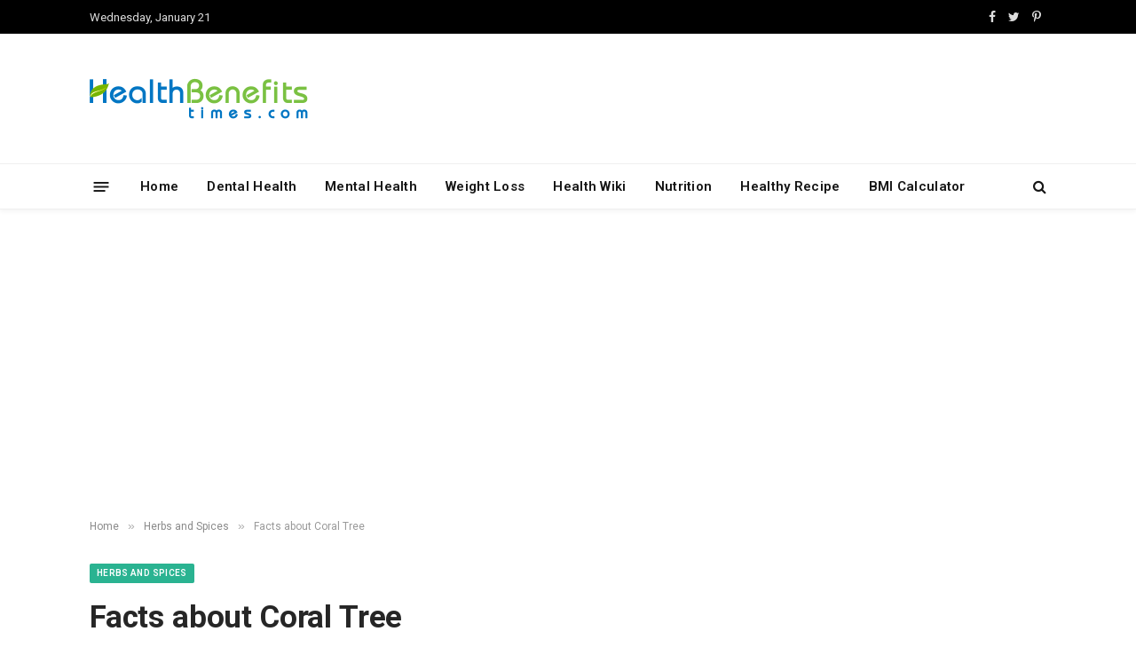

--- FILE ---
content_type: text/html; charset=UTF-8
request_url: https://www.healthbenefitstimes.com/coral-tree/
body_size: 34177
content:

<!DOCTYPE html>
<html lang="en-US"
 xmlns:fb="http://ogp.me/ns/fb#" prefix="og: https://ogp.me/ns#" class="s-light site-s-light">

<head>
<link rel="stylesheet" href="https://www.healthbenefitstimes.com/mcodes/high.css">
<link rel="stylesheet" href="https://www.healthbenefitstimes.com/mcodes/customcss/health-style.css">
<link
    href="https://cdn.jsdelivr.net/npm/bootstrap@5.3.3/dist/css/bootstrap.min.css" rel="stylesheet">
	<meta charset="UTF-8" />
	<meta name="viewport" content="width=device-width, initial-scale=1" />
		<style>img:is([sizes="auto" i], [sizes^="auto," i]) { contain-intrinsic-size: 3000px 1500px }</style>
	
<!-- Search Engine Optimization by Rank Math - https://rankmath.com/ -->
<title>Facts about Coral Tree - Health Benefits</title><link rel="preload" as="font" href="https://www.healthbenefitstimes.com/9/themes/healthbenefits/css/icons/fonts/ts-icons.woff2?v2.4" type="font/woff2" crossorigin="anonymous" />
<meta name="robots" content="follow, index, max-snippet:-1, max-video-preview:-1, max-image-preview:large"/>
<link rel="canonical" href="https://www.healthbenefitstimes.com/coral-tree/" />
<meta property="og:locale" content="en_US" />
<meta property="og:type" content="article" />
<meta property="og:title" content="Facts about Coral Tree - Health Benefits" />
<meta property="og:description" content="Coral Tree scientifically known as Erythrina variegata is a flowering tree in the family Fabaceae ⁄ Leguminosae (Pea family) native to tropical Asia—from Taiwan and southern China through the Philippines, Indonesia, Malaysia, Thailand, Myanmar, India, islands in the Indian Ocean and all the way to tropical East Africa, the Indian Subcontinent, northern Australia, and the" />
<meta property="og:url" content="https://www.healthbenefitstimes.com/coral-tree/" />
<meta property="og:site_name" content="Health Benefits Times" />
<meta property="article:tag" content="C" />
<meta property="article:tag" content="Herbs and Spices" />
<meta property="article:section" content="Herbs and Spices" />
<meta property="og:updated_time" content="2018-03-28T09:14:12+00:00" />
<meta property="og:image" content="https://www.healthbenefitstimes.com/9/uploads/2018/03/Facts-about-Coral-Tree.png" />
<meta property="og:image:secure_url" content="https://www.healthbenefitstimes.com/9/uploads/2018/03/Facts-about-Coral-Tree.png" />
<meta property="og:image:width" content="830" />
<meta property="og:image:height" content="691" />
<meta property="og:image:alt" content="Facts about Coral Tree" />
<meta property="og:image:type" content="image/png" />
<meta property="article:published_time" content="2018-03-28T07:58:00+00:00" />
<meta property="article:modified_time" content="2018-03-28T09:14:12+00:00" />
<meta name="twitter:card" content="summary_large_image" />
<meta name="twitter:title" content="Facts about Coral Tree - Health Benefits" />
<meta name="twitter:description" content="Coral Tree scientifically known as Erythrina variegata is a flowering tree in the family Fabaceae ⁄ Leguminosae (Pea family) native to tropical Asia—from Taiwan and southern China through the Philippines, Indonesia, Malaysia, Thailand, Myanmar, India, islands in the Indian Ocean and all the way to tropical East Africa, the Indian Subcontinent, northern Australia, and the" />
<meta name="twitter:image" content="https://www.healthbenefitstimes.com/9/uploads/2018/03/Facts-about-Coral-Tree.png" />
<script type="application/ld+json" class="rank-math-schema">{"@context":"https://schema.org","@graph":[{"@type":["Person","Organization"],"@id":"https://www.healthbenefitstimes.com/#person","name":"Health Benefits","logo":{"@type":"ImageObject","@id":"https://www.healthbenefitstimes.com/#logo","url":"https://www.healthbenefitstimes.com/9/uploads/2025/08/mobile-icon.png","contentUrl":"https://www.healthbenefitstimes.com/9/uploads/2025/08/mobile-icon.png","caption":"Health Benefits Times","inLanguage":"en-US","width":"152","height":"152"},"image":{"@type":"ImageObject","@id":"https://www.healthbenefitstimes.com/#logo","url":"https://www.healthbenefitstimes.com/9/uploads/2025/08/mobile-icon.png","contentUrl":"https://www.healthbenefitstimes.com/9/uploads/2025/08/mobile-icon.png","caption":"Health Benefits Times","inLanguage":"en-US","width":"152","height":"152"}},{"@type":"WebSite","@id":"https://www.healthbenefitstimes.com/#website","url":"https://www.healthbenefitstimes.com","name":"Health Benefits Times","alternateName":"Food as Medicine","publisher":{"@id":"https://www.healthbenefitstimes.com/#person"},"inLanguage":"en-US"},{"@type":"ImageObject","@id":"https://www.healthbenefitstimes.com/9/uploads/2018/03/Facts-about-Coral-Tree.png","url":"https://www.healthbenefitstimes.com/9/uploads/2018/03/Facts-about-Coral-Tree.png","width":"830","height":"691","caption":"Facts about Coral Tree","inLanguage":"en-US"},{"@type":"WebPage","@id":"https://www.healthbenefitstimes.com/coral-tree/#webpage","url":"https://www.healthbenefitstimes.com/coral-tree/","name":"Facts about Coral Tree - Health Benefits","datePublished":"2018-03-28T07:58:00+00:00","dateModified":"2018-03-28T09:14:12+00:00","isPartOf":{"@id":"https://www.healthbenefitstimes.com/#website"},"primaryImageOfPage":{"@id":"https://www.healthbenefitstimes.com/9/uploads/2018/03/Facts-about-Coral-Tree.png"},"inLanguage":"en-US"},{"@type":"Person","@id":"https://www.healthbenefitstimes.com/author/kulubro/","name":"Sylvia","url":"https://www.healthbenefitstimes.com/author/kulubro/","image":{"@type":"ImageObject","@id":"https://secure.gravatar.com/avatar/faa9df7a33df70ed31df1516bf1067aa?s=96&amp;d=mm&amp;r=g","url":"https://secure.gravatar.com/avatar/faa9df7a33df70ed31df1516bf1067aa?s=96&amp;d=mm&amp;r=g","caption":"Sylvia","inLanguage":"en-US"},"sameAs":["https://www.healthbenefitstimes.com"]},{"@type":"BlogPosting","headline":"Facts about Coral Tree - Health Benefits","datePublished":"2018-03-28T07:58:00+00:00","dateModified":"2018-03-28T09:14:12+00:00","articleSection":"Herbs and Spices","author":{"@id":"https://www.healthbenefitstimes.com/author/kulubro/","name":"Sylvia"},"publisher":{"@id":"https://www.healthbenefitstimes.com/#person"},"description":" Coral Tree scientifically known as Erythrina variegata is a flowering tree in the family Fabaceae \u2044 Leguminosae (Pea family) native to tropical Asia\u2014from Taiwan and southern China through the Philippines, Indonesia, Malaysia, Thailand, Myanmar, India, islands in the Indian Ocean and all the way to tropical East Africa, the Indian Subcontinent, northern Australia, and the islands of the Indian Ocean and the western Pacific Ocean east to Fiji. Some of the popular common names of the plants are Tiger's Claw, East Indian Coralbean, Sunshine Tree, Samoan Sunshine Tree, Coral Tree, East Indian Coral Tree, East Indies Coral Tree, Indian Bean Tree, Indian Coral Bean, Indian Coral Tree, Lenten Tree and Mochi Wood Tree. Genus name Erythrina is from the Greek word \"erythros\" which means \"red\" and refers to the flowers. Species variegata means irregularly colored and refers to the leaves. It is extensively planted as a street or garden tree in other countries, particularly in California.","name":"Facts about Coral Tree - Health Benefits","@id":"https://www.healthbenefitstimes.com/coral-tree/#richSnippet","isPartOf":{"@id":"https://www.healthbenefitstimes.com/coral-tree/#webpage"},"image":{"@id":"https://www.healthbenefitstimes.com/9/uploads/2018/03/Facts-about-Coral-Tree.png"},"inLanguage":"en-US","mainEntityOfPage":{"@id":"https://www.healthbenefitstimes.com/coral-tree/#webpage"}}]}</script>
<!-- /Rank Math WordPress SEO plugin -->

<link rel='dns-prefetch' href='//www.googletagmanager.com' />
<link rel='dns-prefetch' href='//fonts.googleapis.com' />
<link rel="alternate" type="application/rss+xml" title="Health Benefits &raquo; Feed" href="https://www.healthbenefitstimes.com/feed/" />
<link rel="alternate" type="application/rss+xml" title="Health Benefits &raquo; Comments Feed" href="https://www.healthbenefitstimes.com/comments/feed/" />
<script type="text/javascript">
/* <![CDATA[ */
window._wpemojiSettings = {"baseUrl":"https:\/\/s.w.org\/images\/core\/emoji\/15.0.3\/72x72\/","ext":".png","svgUrl":"https:\/\/s.w.org\/images\/core\/emoji\/15.0.3\/svg\/","svgExt":".svg","source":{"concatemoji":"https:\/\/www.healthbenefitstimes.com\/wp-includes\/js\/wp-emoji-release.min.js?ver=6.7.4"}};
/*! This file is auto-generated */
!function(i,n){var o,s,e;function c(e){try{var t={supportTests:e,timestamp:(new Date).valueOf()};sessionStorage.setItem(o,JSON.stringify(t))}catch(e){}}function p(e,t,n){e.clearRect(0,0,e.canvas.width,e.canvas.height),e.fillText(t,0,0);var t=new Uint32Array(e.getImageData(0,0,e.canvas.width,e.canvas.height).data),r=(e.clearRect(0,0,e.canvas.width,e.canvas.height),e.fillText(n,0,0),new Uint32Array(e.getImageData(0,0,e.canvas.width,e.canvas.height).data));return t.every(function(e,t){return e===r[t]})}function u(e,t,n){switch(t){case"flag":return n(e,"\ud83c\udff3\ufe0f\u200d\u26a7\ufe0f","\ud83c\udff3\ufe0f\u200b\u26a7\ufe0f")?!1:!n(e,"\ud83c\uddfa\ud83c\uddf3","\ud83c\uddfa\u200b\ud83c\uddf3")&&!n(e,"\ud83c\udff4\udb40\udc67\udb40\udc62\udb40\udc65\udb40\udc6e\udb40\udc67\udb40\udc7f","\ud83c\udff4\u200b\udb40\udc67\u200b\udb40\udc62\u200b\udb40\udc65\u200b\udb40\udc6e\u200b\udb40\udc67\u200b\udb40\udc7f");case"emoji":return!n(e,"\ud83d\udc26\u200d\u2b1b","\ud83d\udc26\u200b\u2b1b")}return!1}function f(e,t,n){var r="undefined"!=typeof WorkerGlobalScope&&self instanceof WorkerGlobalScope?new OffscreenCanvas(300,150):i.createElement("canvas"),a=r.getContext("2d",{willReadFrequently:!0}),o=(a.textBaseline="top",a.font="600 32px Arial",{});return e.forEach(function(e){o[e]=t(a,e,n)}),o}function t(e){var t=i.createElement("script");t.src=e,t.defer=!0,i.head.appendChild(t)}"undefined"!=typeof Promise&&(o="wpEmojiSettingsSupports",s=["flag","emoji"],n.supports={everything:!0,everythingExceptFlag:!0},e=new Promise(function(e){i.addEventListener("DOMContentLoaded",e,{once:!0})}),new Promise(function(t){var n=function(){try{var e=JSON.parse(sessionStorage.getItem(o));if("object"==typeof e&&"number"==typeof e.timestamp&&(new Date).valueOf()<e.timestamp+604800&&"object"==typeof e.supportTests)return e.supportTests}catch(e){}return null}();if(!n){if("undefined"!=typeof Worker&&"undefined"!=typeof OffscreenCanvas&&"undefined"!=typeof URL&&URL.createObjectURL&&"undefined"!=typeof Blob)try{var e="postMessage("+f.toString()+"("+[JSON.stringify(s),u.toString(),p.toString()].join(",")+"));",r=new Blob([e],{type:"text/javascript"}),a=new Worker(URL.createObjectURL(r),{name:"wpTestEmojiSupports"});return void(a.onmessage=function(e){c(n=e.data),a.terminate(),t(n)})}catch(e){}c(n=f(s,u,p))}t(n)}).then(function(e){for(var t in e)n.supports[t]=e[t],n.supports.everything=n.supports.everything&&n.supports[t],"flag"!==t&&(n.supports.everythingExceptFlag=n.supports.everythingExceptFlag&&n.supports[t]);n.supports.everythingExceptFlag=n.supports.everythingExceptFlag&&!n.supports.flag,n.DOMReady=!1,n.readyCallback=function(){n.DOMReady=!0}}).then(function(){return e}).then(function(){var e;n.supports.everything||(n.readyCallback(),(e=n.source||{}).concatemoji?t(e.concatemoji):e.wpemoji&&e.twemoji&&(t(e.twemoji),t(e.wpemoji)))}))}((window,document),window._wpemojiSettings);
/* ]]> */
</script>
<link rel='stylesheet' id='circular_countdown_site_css-css' href='https://www.healthbenefitstimes.com/9/plugins/circular_countdown/circular_countdown/circularCountdown.css?ver=6.7.4' type='text/css' media='all' />
<style id='wp-emoji-styles-inline-css' type='text/css'>

	img.wp-smiley, img.emoji {
		display: inline !important;
		border: none !important;
		box-shadow: none !important;
		height: 1em !important;
		width: 1em !important;
		margin: 0 0.07em !important;
		vertical-align: -0.1em !important;
		background: none !important;
		padding: 0 !important;
	}
</style>
<link rel='stylesheet' id='wp-block-library-css' href='https://www.healthbenefitstimes.com/wp-includes/css/dist/block-library/style.min.css?ver=6.7.4' type='text/css' media='all' />
<style id='classic-theme-styles-inline-css' type='text/css'>
/*! This file is auto-generated */
.wp-block-button__link{color:#fff;background-color:#32373c;border-radius:9999px;box-shadow:none;text-decoration:none;padding:calc(.667em + 2px) calc(1.333em + 2px);font-size:1.125em}.wp-block-file__button{background:#32373c;color:#fff;text-decoration:none}
</style>
<style id='global-styles-inline-css' type='text/css'>
:root{--wp--preset--aspect-ratio--square: 1;--wp--preset--aspect-ratio--4-3: 4/3;--wp--preset--aspect-ratio--3-4: 3/4;--wp--preset--aspect-ratio--3-2: 3/2;--wp--preset--aspect-ratio--2-3: 2/3;--wp--preset--aspect-ratio--16-9: 16/9;--wp--preset--aspect-ratio--9-16: 9/16;--wp--preset--color--black: #000000;--wp--preset--color--cyan-bluish-gray: #abb8c3;--wp--preset--color--white: #ffffff;--wp--preset--color--pale-pink: #f78da7;--wp--preset--color--vivid-red: #cf2e2e;--wp--preset--color--luminous-vivid-orange: #ff6900;--wp--preset--color--luminous-vivid-amber: #fcb900;--wp--preset--color--light-green-cyan: #7bdcb5;--wp--preset--color--vivid-green-cyan: #00d084;--wp--preset--color--pale-cyan-blue: #8ed1fc;--wp--preset--color--vivid-cyan-blue: #0693e3;--wp--preset--color--vivid-purple: #9b51e0;--wp--preset--gradient--vivid-cyan-blue-to-vivid-purple: linear-gradient(135deg,rgba(6,147,227,1) 0%,rgb(155,81,224) 100%);--wp--preset--gradient--light-green-cyan-to-vivid-green-cyan: linear-gradient(135deg,rgb(122,220,180) 0%,rgb(0,208,130) 100%);--wp--preset--gradient--luminous-vivid-amber-to-luminous-vivid-orange: linear-gradient(135deg,rgba(252,185,0,1) 0%,rgba(255,105,0,1) 100%);--wp--preset--gradient--luminous-vivid-orange-to-vivid-red: linear-gradient(135deg,rgba(255,105,0,1) 0%,rgb(207,46,46) 100%);--wp--preset--gradient--very-light-gray-to-cyan-bluish-gray: linear-gradient(135deg,rgb(238,238,238) 0%,rgb(169,184,195) 100%);--wp--preset--gradient--cool-to-warm-spectrum: linear-gradient(135deg,rgb(74,234,220) 0%,rgb(151,120,209) 20%,rgb(207,42,186) 40%,rgb(238,44,130) 60%,rgb(251,105,98) 80%,rgb(254,248,76) 100%);--wp--preset--gradient--blush-light-purple: linear-gradient(135deg,rgb(255,206,236) 0%,rgb(152,150,240) 100%);--wp--preset--gradient--blush-bordeaux: linear-gradient(135deg,rgb(254,205,165) 0%,rgb(254,45,45) 50%,rgb(107,0,62) 100%);--wp--preset--gradient--luminous-dusk: linear-gradient(135deg,rgb(255,203,112) 0%,rgb(199,81,192) 50%,rgb(65,88,208) 100%);--wp--preset--gradient--pale-ocean: linear-gradient(135deg,rgb(255,245,203) 0%,rgb(182,227,212) 50%,rgb(51,167,181) 100%);--wp--preset--gradient--electric-grass: linear-gradient(135deg,rgb(202,248,128) 0%,rgb(113,206,126) 100%);--wp--preset--gradient--midnight: linear-gradient(135deg,rgb(2,3,129) 0%,rgb(40,116,252) 100%);--wp--preset--font-size--small: 13px;--wp--preset--font-size--medium: 20px;--wp--preset--font-size--large: 36px;--wp--preset--font-size--x-large: 42px;--wp--preset--spacing--20: 0.44rem;--wp--preset--spacing--30: 0.67rem;--wp--preset--spacing--40: 1rem;--wp--preset--spacing--50: 1.5rem;--wp--preset--spacing--60: 2.25rem;--wp--preset--spacing--70: 3.38rem;--wp--preset--spacing--80: 5.06rem;--wp--preset--shadow--natural: 6px 6px 9px rgba(0, 0, 0, 0.2);--wp--preset--shadow--deep: 12px 12px 50px rgba(0, 0, 0, 0.4);--wp--preset--shadow--sharp: 6px 6px 0px rgba(0, 0, 0, 0.2);--wp--preset--shadow--outlined: 6px 6px 0px -3px rgba(255, 255, 255, 1), 6px 6px rgba(0, 0, 0, 1);--wp--preset--shadow--crisp: 6px 6px 0px rgba(0, 0, 0, 1);}:where(.is-layout-flex){gap: 0.5em;}:where(.is-layout-grid){gap: 0.5em;}body .is-layout-flex{display: flex;}.is-layout-flex{flex-wrap: wrap;align-items: center;}.is-layout-flex > :is(*, div){margin: 0;}body .is-layout-grid{display: grid;}.is-layout-grid > :is(*, div){margin: 0;}:where(.wp-block-columns.is-layout-flex){gap: 2em;}:where(.wp-block-columns.is-layout-grid){gap: 2em;}:where(.wp-block-post-template.is-layout-flex){gap: 1.25em;}:where(.wp-block-post-template.is-layout-grid){gap: 1.25em;}.has-black-color{color: var(--wp--preset--color--black) !important;}.has-cyan-bluish-gray-color{color: var(--wp--preset--color--cyan-bluish-gray) !important;}.has-white-color{color: var(--wp--preset--color--white) !important;}.has-pale-pink-color{color: var(--wp--preset--color--pale-pink) !important;}.has-vivid-red-color{color: var(--wp--preset--color--vivid-red) !important;}.has-luminous-vivid-orange-color{color: var(--wp--preset--color--luminous-vivid-orange) !important;}.has-luminous-vivid-amber-color{color: var(--wp--preset--color--luminous-vivid-amber) !important;}.has-light-green-cyan-color{color: var(--wp--preset--color--light-green-cyan) !important;}.has-vivid-green-cyan-color{color: var(--wp--preset--color--vivid-green-cyan) !important;}.has-pale-cyan-blue-color{color: var(--wp--preset--color--pale-cyan-blue) !important;}.has-vivid-cyan-blue-color{color: var(--wp--preset--color--vivid-cyan-blue) !important;}.has-vivid-purple-color{color: var(--wp--preset--color--vivid-purple) !important;}.has-black-background-color{background-color: var(--wp--preset--color--black) !important;}.has-cyan-bluish-gray-background-color{background-color: var(--wp--preset--color--cyan-bluish-gray) !important;}.has-white-background-color{background-color: var(--wp--preset--color--white) !important;}.has-pale-pink-background-color{background-color: var(--wp--preset--color--pale-pink) !important;}.has-vivid-red-background-color{background-color: var(--wp--preset--color--vivid-red) !important;}.has-luminous-vivid-orange-background-color{background-color: var(--wp--preset--color--luminous-vivid-orange) !important;}.has-luminous-vivid-amber-background-color{background-color: var(--wp--preset--color--luminous-vivid-amber) !important;}.has-light-green-cyan-background-color{background-color: var(--wp--preset--color--light-green-cyan) !important;}.has-vivid-green-cyan-background-color{background-color: var(--wp--preset--color--vivid-green-cyan) !important;}.has-pale-cyan-blue-background-color{background-color: var(--wp--preset--color--pale-cyan-blue) !important;}.has-vivid-cyan-blue-background-color{background-color: var(--wp--preset--color--vivid-cyan-blue) !important;}.has-vivid-purple-background-color{background-color: var(--wp--preset--color--vivid-purple) !important;}.has-black-border-color{border-color: var(--wp--preset--color--black) !important;}.has-cyan-bluish-gray-border-color{border-color: var(--wp--preset--color--cyan-bluish-gray) !important;}.has-white-border-color{border-color: var(--wp--preset--color--white) !important;}.has-pale-pink-border-color{border-color: var(--wp--preset--color--pale-pink) !important;}.has-vivid-red-border-color{border-color: var(--wp--preset--color--vivid-red) !important;}.has-luminous-vivid-orange-border-color{border-color: var(--wp--preset--color--luminous-vivid-orange) !important;}.has-luminous-vivid-amber-border-color{border-color: var(--wp--preset--color--luminous-vivid-amber) !important;}.has-light-green-cyan-border-color{border-color: var(--wp--preset--color--light-green-cyan) !important;}.has-vivid-green-cyan-border-color{border-color: var(--wp--preset--color--vivid-green-cyan) !important;}.has-pale-cyan-blue-border-color{border-color: var(--wp--preset--color--pale-cyan-blue) !important;}.has-vivid-cyan-blue-border-color{border-color: var(--wp--preset--color--vivid-cyan-blue) !important;}.has-vivid-purple-border-color{border-color: var(--wp--preset--color--vivid-purple) !important;}.has-vivid-cyan-blue-to-vivid-purple-gradient-background{background: var(--wp--preset--gradient--vivid-cyan-blue-to-vivid-purple) !important;}.has-light-green-cyan-to-vivid-green-cyan-gradient-background{background: var(--wp--preset--gradient--light-green-cyan-to-vivid-green-cyan) !important;}.has-luminous-vivid-amber-to-luminous-vivid-orange-gradient-background{background: var(--wp--preset--gradient--luminous-vivid-amber-to-luminous-vivid-orange) !important;}.has-luminous-vivid-orange-to-vivid-red-gradient-background{background: var(--wp--preset--gradient--luminous-vivid-orange-to-vivid-red) !important;}.has-very-light-gray-to-cyan-bluish-gray-gradient-background{background: var(--wp--preset--gradient--very-light-gray-to-cyan-bluish-gray) !important;}.has-cool-to-warm-spectrum-gradient-background{background: var(--wp--preset--gradient--cool-to-warm-spectrum) !important;}.has-blush-light-purple-gradient-background{background: var(--wp--preset--gradient--blush-light-purple) !important;}.has-blush-bordeaux-gradient-background{background: var(--wp--preset--gradient--blush-bordeaux) !important;}.has-luminous-dusk-gradient-background{background: var(--wp--preset--gradient--luminous-dusk) !important;}.has-pale-ocean-gradient-background{background: var(--wp--preset--gradient--pale-ocean) !important;}.has-electric-grass-gradient-background{background: var(--wp--preset--gradient--electric-grass) !important;}.has-midnight-gradient-background{background: var(--wp--preset--gradient--midnight) !important;}.has-small-font-size{font-size: var(--wp--preset--font-size--small) !important;}.has-medium-font-size{font-size: var(--wp--preset--font-size--medium) !important;}.has-large-font-size{font-size: var(--wp--preset--font-size--large) !important;}.has-x-large-font-size{font-size: var(--wp--preset--font-size--x-large) !important;}
:where(.wp-block-post-template.is-layout-flex){gap: 1.25em;}:where(.wp-block-post-template.is-layout-grid){gap: 1.25em;}
:where(.wp-block-columns.is-layout-flex){gap: 2em;}:where(.wp-block-columns.is-layout-grid){gap: 2em;}
:root :where(.wp-block-pullquote){font-size: 1.5em;line-height: 1.6;}
</style>
<link rel='stylesheet' id='hrr-frontend-css-css' href='https://www.healthbenefitstimes.com/9/plugins/Health-Research-Reference/assets/css/frontend.css?ver=1.0.0' type='text/css' media='all' />
<link rel='stylesheet' id='contact-form-7-css' href='https://www.healthbenefitstimes.com/9/plugins/contact-form-7/includes/css/styles.css?ver=6.0.1' type='text/css' media='all' />
<link rel='stylesheet' id='delicious-recipes-single-css' href='https://www.healthbenefitstimes.com/9/plugins/delicious-recipes/assets/public/css/min/delicious-recipes-public.min.css?ver=1.7.5' type='text/css' media='all' />
<link rel='stylesheet' id='delicious-recipe-styles-css' href='https://www.healthbenefitstimes.com/9/plugins/delicious-recipes/assets/build/publicCSS.css?ver=1.7.5' type='text/css' media='all' />
<link rel='stylesheet' id='arevico_scsfbcss-css' href='https://www.healthbenefitstimes.com/9/plugins/facebook-page-promoter-lightbox/includes/featherlight/featherlight.min.css?ver=6.7.4' type='text/css' media='all' />
<link rel='stylesheet' id='numbered-references-css-css' href='https://www.healthbenefitstimes.com/9/plugins/trusted-reference-c/css/styles.css?ver=6.7.4' type='text/css' media='all' />
<link rel='stylesheet' id='font-awesome-css' href='https://www.healthbenefitstimes.com/9/plugins/wonderplugin-tabs/font-awesome/css/font-awesome.min.css?ver=6.7.4' type='text/css' media='all' />
<link rel='stylesheet' id='wonderplugin-tabs-engine-css-css' href='https://www.healthbenefitstimes.com/9/plugins/wonderplugin-tabs/engine/wonderplugin-tabs-engine.css?ver=6.7.4' type='text/css' media='all' />
<link rel='stylesheet' id='ngg_trigger_buttons-css' href='https://www.healthbenefitstimes.com/9/plugins/nextgen-gallery/static/GalleryDisplay/trigger_buttons.css?ver=3.59.6' type='text/css' media='all' />
<link rel='stylesheet' id='fancybox-0-css' href='https://www.healthbenefitstimes.com/9/plugins/nextgen-gallery/static/Lightbox/fancybox/jquery.fancybox-1.3.4.css?ver=3.59.6' type='text/css' media='all' />
<link rel='stylesheet' id='fontawesome_v4_shim_style-css' href='https://www.healthbenefitstimes.com/9/plugins/nextgen-gallery/static/FontAwesome/css/v4-shims.min.css?ver=6.7.4' type='text/css' media='all' />
<link rel='stylesheet' id='fontawesome-css' href='https://www.healthbenefitstimes.com/9/plugins/nextgen-gallery/static/FontAwesome/css/all.min.css?ver=6.7.4' type='text/css' media='all' />
<link rel='stylesheet' id='nextgen_pagination_style-css' href='https://www.healthbenefitstimes.com/9/plugins/nextgen-gallery/static/GalleryDisplay/pagination_style.css?ver=3.59.6' type='text/css' media='all' />
<link rel='stylesheet' id='nextgen_basic_thumbnails_style-css' href='https://www.healthbenefitstimes.com/9/plugins/nextgen-gallery/static/Thumbnails/nextgen_basic_thumbnails.css?ver=3.59.6' type='text/css' media='all' />
<link rel='stylesheet' id='smartmag-core-css' href='https://www.healthbenefitstimes.com/9/themes/healthbenefits/style.css?ver=9.2.0' type='text/css' media='all' />
<link rel='stylesheet' id='smartmag-magnific-popup-css' href='https://www.healthbenefitstimes.com/9/themes/healthbenefits/css/lightbox.css?ver=9.2.0' type='text/css' media='all' />
<link rel='stylesheet' id='font-awesome4-css' href='https://www.healthbenefitstimes.com/9/themes/healthbenefits/css/fontawesome/css/font-awesome.min.css?ver=9.2.0' type='text/css' media='all' />
<link rel='stylesheet' id='smartmag-icons-css' href='https://www.healthbenefitstimes.com/9/themes/healthbenefits/css/icons/icons.css?ver=9.2.0' type='text/css' media='all' />
<link rel='stylesheet' id='smartmag-skin-css' href='https://www.healthbenefitstimes.com/9/themes/healthbenefits/css/skin-thezine.css?ver=9.2.0' type='text/css' media='all' />
<style id='smartmag-skin-inline-css' type='text/css'>
:root { --c-headings: #262626;
--text-font: "Roboto", system-ui, -apple-system, "Segoe UI", Arial, sans-serif;
--body-font: "Roboto", system-ui, -apple-system, "Segoe UI", Arial, sans-serif;
--ui-font: "Roboto", system-ui, -apple-system, "Segoe UI", Arial, sans-serif;
--title-font: "Roboto", system-ui, -apple-system, "Segoe UI", Arial, sans-serif;
--h-font: "Roboto", system-ui, -apple-system, "Segoe UI", Arial, sans-serif;
--main-width: 1078px; }
.smart-head-main { --c-shadow: rgba(10,10,10,0.04); }
.smart-head-main .smart-head-top { --head-h: 38px; }
.smart-head-main .smart-head-mid { --head-h: 146px; }
.s-dark .smart-head-main .smart-head-mid,
.smart-head-main .s-dark.smart-head-mid { background-color: #181818; }
.smart-head-main .smart-head-bot { --head-h: 52px; }
.navigation-main .menu > li > a { letter-spacing: 0.02em; }
.navigation-main { --nav-items-space: 16px; }
.smart-head-main .offcanvas-toggle { transform: scale(0.65); }
.l-post .excerpt { font-family: "Roboto:500", system-ui, -apple-system, "Segoe UI", Arial, sans-serif; }
.loop-grid .ratio-is-custom { padding-bottom: calc(100% / 1.68); }
.loop-list .ratio-is-custom { padding-bottom: calc(100% / 1.575); }
.list-post { --list-p-media-width: 44%; --list-p-media-max-width: 85%; }
.list-post .media:not(i) { --list-p-media-max-width: 44%; }
.loop-small .media:not(i) { max-width: 104px; }
.single .featured .ratio-is-custom { padding-bottom: calc(100% / 2); }
.entry-content { font-family: "Roboto:300", system-ui, -apple-system, "Segoe UI", Arial, sans-serif; font-size: 19px; }
.post-content h1, .post-content h2, .post-content h3, .post-content h4, .post-content h5, .post-content h6 { font-family: "Roboto:900", system-ui, -apple-system, "Segoe UI", Arial, sans-serif; }
.site-s-light .entry-content { color: #262626; }
.entry-content { --c-a: #0176c3; }
.post-content h2 { font-size: 31px; }
.post-content h3 { font-size: 25px; }
.post-content h4 { font-size: 23px; }
.post-content h5 { font-size: 22px; }
.post-content h6 { font-size: 21px; }


body.category-840,
body.post-cat-840 { 
--c-main: #8224e3; 
}


.term-color-840 { --c-main: #8224e3; }
.navigation .menu-cat-840 { --c-term: #8224e3; }

</style>
<link crossorigin="anonymous" rel='stylesheet' id='smartmag-gfonts-custom-css' href='https://fonts.googleapis.com/css?family=Roboto%3A400%2C500%2C600%2C700%7CRoboto%3A500%3A400%2C500%2C600%2C700%7CRoboto%3A300%3A400%2C500%2C600%2C700%7CRoboto%3A900%3A400%2C500%2C600%2C700' type='text/css' media='all' />
<script type="text/javascript" src="https://www.healthbenefitstimes.com/wp-includes/js/jquery/jquery.min.js?ver=3.7.1" id="jquery-core-js"></script>
<script type="text/javascript" src="https://www.healthbenefitstimes.com/wp-includes/js/jquery/jquery-migrate.min.js?ver=3.4.1" id="jquery-migrate-js"></script>
<script type="text/javascript" src="https://www.healthbenefitstimes.com/9/plugins/circular_countdown/circular_countdown/js/circularCountdown.js?ver=6.7.4" id="lbg-logocountdown-js"></script>
<script type="text/javascript" src="https://www.healthbenefitstimes.com/9/plugins/facebook-page-promoter-lightbox/includes/featherlight/featherlight.min.js?ver=6.7.4" id="arevico_scsfb-js"></script>
<script type="text/javascript" id="arevico_scsfb_launch-js-extra">
/* <![CDATA[ */
var lb_l_ret = {"width":"400","height":"255","delay":"60000","coc":"1","fb_id":"healthbenefitstime","cooc":"0","display_on_page":"1","display_on_post":"1","display_on_homepage":"1","display_on_archive":"1","show_once":"30","min":"0","performance":"0"};
/* ]]> */
</script>
<script type="text/javascript" src="https://www.healthbenefitstimes.com/9/plugins/facebook-page-promoter-lightbox/includes/launch/launch.min.js?ver=6.7.4" id="arevico_scsfb_launch-js"></script>
<script type="text/javascript" src="https://www.healthbenefitstimes.com/9/plugins/wonderplugin-tabs/engine/wonderplugin-tabs-engine.js?ver=4.4" id="wonderplugin-tabs-engine-script-js"></script>
<script type="text/javascript" id="photocrati_ajax-js-extra">
/* <![CDATA[ */
var photocrati_ajax = {"url":"https:\/\/www.healthbenefitstimes.com\/index.php?photocrati_ajax=1","rest_url":"https:\/\/www.healthbenefitstimes.com\/wp-json\/","wp_home_url":"https:\/\/www.healthbenefitstimes.com","wp_site_url":"https:\/\/www.healthbenefitstimes.com","wp_root_url":"https:\/\/www.healthbenefitstimes.com","wp_plugins_url":"https:\/\/www.healthbenefitstimes.com\/9\/plugins","wp_content_url":"https:\/\/www.healthbenefitstimes.com\/9","wp_includes_url":"https:\/\/www.healthbenefitstimes.com\/wp-includes\/","ngg_param_slug":"nggallery","rest_nonce":"120254b876"};
/* ]]> */
</script>
<script type="text/javascript" src="https://www.healthbenefitstimes.com/9/plugins/nextgen-gallery/static/Legacy/ajax.min.js?ver=3.59.6" id="photocrati_ajax-js"></script>
<script type="text/javascript" src="https://www.healthbenefitstimes.com/9/plugins/nextgen-gallery/static/FontAwesome/js/v4-shims.min.js?ver=5.3.1" id="fontawesome_v4_shim-js"></script>
<script type="text/javascript" defer crossorigin="anonymous" data-auto-replace-svg="false" data-keep-original-source="false" data-search-pseudo-elements src="https://www.healthbenefitstimes.com/9/plugins/nextgen-gallery/static/FontAwesome/js/all.min.js?ver=5.3.1" id="fontawesome-js"></script>
<script type="text/javascript" src="https://www.healthbenefitstimes.com/9/plugins/nextgen-gallery/static/Thumbnails/nextgen_basic_thumbnails.js?ver=3.59.6" id="nextgen_basic_thumbnails_script-js"></script>

<!-- Google tag (gtag.js) snippet added by Site Kit -->
<!-- Google Analytics snippet added by Site Kit -->
<script type="text/javascript" src="https://www.googletagmanager.com/gtag/js?id=GT-KFNRCTC" id="google_gtagjs-js" async></script>
<script type="text/javascript" id="google_gtagjs-js-after">
/* <![CDATA[ */
window.dataLayer = window.dataLayer || [];function gtag(){dataLayer.push(arguments);}
gtag("set","linker",{"domains":["www.healthbenefitstimes.com"]});
gtag("js", new Date());
gtag("set", "developer_id.dZTNiMT", true);
gtag("config", "GT-KFNRCTC");
 window._googlesitekit = window._googlesitekit || {}; window._googlesitekit.throttledEvents = []; window._googlesitekit.gtagEvent = (name, data) => { var key = JSON.stringify( { name, data } ); if ( !! window._googlesitekit.throttledEvents[ key ] ) { return; } window._googlesitekit.throttledEvents[ key ] = true; setTimeout( () => { delete window._googlesitekit.throttledEvents[ key ]; }, 5 ); gtag( "event", name, { ...data, event_source: "site-kit" } ); }; 
/* ]]> */
</script>
<link rel="https://api.w.org/" href="https://www.healthbenefitstimes.com/wp-json/" /><link rel="alternate" title="JSON" type="application/json" href="https://www.healthbenefitstimes.com/wp-json/wp/v2/posts/34209" /><link rel="EditURI" type="application/rsd+xml" title="RSD" href="https://www.healthbenefitstimes.com/xmlrpc.php?rsd" />
<meta name="generator" content="WordPress 6.7.4" />
<link rel='shortlink' href='https://www.healthbenefitstimes.com/?p=34209' />
<link rel="alternate" title="oEmbed (JSON)" type="application/json+oembed" href="https://www.healthbenefitstimes.com/wp-json/oembed/1.0/embed?url=https%3A%2F%2Fwww.healthbenefitstimes.com%2Fcoral-tree%2F" />
<link rel="alternate" title="oEmbed (XML)" type="text/xml+oembed" href="https://www.healthbenefitstimes.com/wp-json/oembed/1.0/embed?url=https%3A%2F%2Fwww.healthbenefitstimes.com%2Fcoral-tree%2F&#038;format=xml" />
<link rel="preload" href="https://www.healthbenefitstimes.com/9/uploads/2018/03/Facts-about-Coral-Tree.png" as="image"><meta property="fb:app_id" content="1447993451926362"/><meta name="generator" content="Site Kit by Google 1.159.0" />
		<script>
		var BunyadSchemeKey = 'bunyad-scheme';
		(() => {
			const d = document.documentElement;
			const c = d.classList;
			var scheme = localStorage.getItem(BunyadSchemeKey);
			
			if (scheme) {
				d.dataset.origClass = c;
				scheme === 'dark' ? c.remove('s-light', 'site-s-light') : c.remove('s-dark', 'site-s-dark');
				c.add('site-s-' + scheme, 's-' + scheme);
			}
		})();
		</script>
		<meta name="generator" content="Elementor 3.25.10; features: additional_custom_breakpoints, e_optimized_control_loading; settings: css_print_method-external, google_font-enabled, font_display-swap">
			<style>
				.e-con.e-parent:nth-of-type(n+4):not(.e-lazyloaded):not(.e-no-lazyload),
				.e-con.e-parent:nth-of-type(n+4):not(.e-lazyloaded):not(.e-no-lazyload) * {
					background-image: none !important;
				}
				@media screen and (max-height: 1024px) {
					.e-con.e-parent:nth-of-type(n+3):not(.e-lazyloaded):not(.e-no-lazyload),
					.e-con.e-parent:nth-of-type(n+3):not(.e-lazyloaded):not(.e-no-lazyload) * {
						background-image: none !important;
					}
				}
				@media screen and (max-height: 640px) {
					.e-con.e-parent:nth-of-type(n+2):not(.e-lazyloaded):not(.e-no-lazyload),
					.e-con.e-parent:nth-of-type(n+2):not(.e-lazyloaded):not(.e-no-lazyload) * {
						background-image: none !important;
					}
				}
			</style>
			<link rel="amphtml" href="https://www.healthbenefitstimes.com/coral-tree/amp/"><link rel="icon" href="https://www.healthbenefitstimes.com/9/uploads/2023/09/cropped-favicon-32x32.png" sizes="32x32" />
<link rel="icon" href="https://www.healthbenefitstimes.com/9/uploads/2023/09/cropped-favicon-192x192.png" sizes="192x192" />
<link rel="apple-touch-icon" href="https://www.healthbenefitstimes.com/9/uploads/2023/09/cropped-favicon-180x180.png" />
<meta name="msapplication-TileImage" content="https://www.healthbenefitstimes.com/9/uploads/2023/09/cropped-favicon-270x270.png" />
		<style type="text/css" id="wp-custom-css">
			#ck
{width: auto;
height: auto;
display:block;
background-color:#e6f5ff;
border:1px #cccccc solid;
padding-top: 3px;
padding-bottom: 9px;
border-radius: 5px;
}

#ck span{
	font-weight: bold;
	margin-left: 13px;
}

#ck ul{
	margin-top: 0;
	margin-bottom: 0; 
}


#ck ul li{
	margin: 10px 0 0 0;
}


#ck ul li::marker {
  color: #7ac142;
}		</style>
		

</head>

<body data-rsssl=1 class="post-template-default single single-post postid-34209 single-format-standard right-sidebar post-layout-modern post-cat-6 has-sb-sep layout-normal elementor-default elementor-kit-84931">



<div class="main-wrap">

	
<div class="off-canvas-backdrop"></div>
<div class="mobile-menu-container off-canvas" id="off-canvas">

	<div class="off-canvas-head">
		<a href="#" class="close"><i class="tsi tsi-times"></i></a>

		<div class="ts-logo">
			<img class="logo-mobile logo-image lazy" src="https://www.healthbenefitstimes.com/9/uploads/2017/05/retina-logo-health-benefits.png" data-src="https://www.healthbenefitstimes.com/9/uploads/2017/05/retina-logo-health-benefits.png" width="246" height="50" alt="Health Benefits"/>		</div>
	</div>

	<div class="off-canvas-content">

					<ul class="mobile-menu"></ul>
		
		
		
		<div class="spc-social-block spc-social spc-social-b smart-head-social">
		
			
				<a href="https://www.facebook.com/healthbenefitstime" class="link service s-facebook" target="_blank" rel="nofollow noopener">
					<i class="icon tsi tsi-facebook"></i>
					<span class="visuallyhidden">Facebook</span>
				</a>
									
			
				<a href="https://twitter.com/healthbenefitst" class="link service s-twitter" target="_blank" rel="nofollow noopener">
					<i class="icon tsi tsi-twitter"></i>
					<span class="visuallyhidden">Twitter</span>
				</a>
									
			
				<a href="#" class="link service s-instagram" target="_blank" rel="nofollow noopener">
					<i class="icon tsi tsi-instagram"></i>
					<span class="visuallyhidden">Instagram</span>
				</a>
									
			
		</div>

		
	</div>

</div>
<div class="smart-head smart-head-a smart-head-main" id="smart-head" data-sticky="auto" data-sticky-type="smart" data-sticky-full>
	
	<div class="smart-head-row smart-head-top s-dark smart-head-row-full">

		<div class="inner wrap">

							
				<div class="items items-left ">
				
<span class="h-date">
	Wednesday, January 21</span>				</div>

							
				<div class="items items-center empty">
								</div>

							
				<div class="items items-right ">
				
		<div class="spc-social-block spc-social spc-social-a smart-head-social">
		
			
				<a href="https://www.facebook.com/healthbenefitstime" class="link service s-facebook" target="_blank" rel="nofollow noopener">
					<i class="icon tsi tsi-facebook"></i>
					<span class="visuallyhidden">Facebook</span>
				</a>
									
			
				<a href="https://twitter.com/healthbenefitst" class="link service s-twitter" target="_blank" rel="nofollow noopener">
					<i class="icon tsi tsi-twitter"></i>
					<span class="visuallyhidden">Twitter</span>
				</a>
									
			
				<a href="https://www.pinterest.com/hbtimes/" class="link service s-pinterest" target="_blank" rel="nofollow noopener">
					<i class="icon tsi tsi-pinterest-p"></i>
					<span class="visuallyhidden">Pinterest</span>
				</a>
									
			
		</div>

						</div>

						
		</div>
	</div>

	
	<div class="smart-head-row smart-head-mid is-light smart-head-row-full">

		<div class="inner wrap">

							
				<div class="items items-left ">
					<a href="https://www.healthbenefitstimes.com/" title="Health Benefits" rel="home" class="logo-link ts-logo logo-is-image">
		<span>
			
				
					<img src="https://www.healthbenefitstimes.com/9/uploads/2017/05/health-benefitis-logo.png" data-src="https://www.healthbenefitstimes.com/9/uploads/2017/05/health-benefitis-logo.png" class="logo-image lazy" alt="Health Benefits" srcset="https://www.healthbenefitstimes.com/9/uploads/2017/05/health-benefitis-logo.png ,https://www.healthbenefitstimes.com/9/uploads/2017/05/retina-logo-health-benefits.png 2x" width="246" height="50"/>
									 
					</span>
	</a>				</div>

							
				<div class="items items-center empty">
								</div>

							
				<div class="items items-right ">
				
<div class="h-text h-text">
	</div>				</div>

						
		</div>
	</div>

	
	<div class="smart-head-row smart-head-bot is-light smart-head-row-full">

		<div class="inner wrap">

							
				<div class="items items-left ">
				
<button class="offcanvas-toggle has-icon" type="button" aria-label="Menu">
	<span class="hamburger-icon hamburger-icon-a">
		<span class="inner"></span>
	</span>
</button>	<div class="nav-wrap">
		<nav class="navigation navigation-main nav-hov-a">
			<ul id="menu-main" class="menu"><li id="menu-item-720" class="menu-item menu-item-type-custom menu-item-object-custom menu-item-home menu-item-720"><a href="https://www.healthbenefitstimes.com/">Home</a></li>
<li id="menu-item-96511" class="menu-item menu-item-type-taxonomy menu-item-object-category menu-cat-840 menu-item-96511"><a href="https://www.healthbenefitstimes.com/category/dental-health/">Dental Health</a></li>
<li id="menu-item-96512" class="menu-item menu-item-type-taxonomy menu-item-object-category menu-cat-842 menu-item-96512"><a href="https://www.healthbenefitstimes.com/category/mental-health/">Mental Health</a></li>
<li id="menu-item-96513" class="menu-item menu-item-type-taxonomy menu-item-object-category menu-cat-841 menu-item-96513"><a href="https://www.healthbenefitstimes.com/category/weight-loss/">Weight Loss</a></li>
<li id="menu-item-88088" class="menu-item menu-item-type-custom menu-item-object-custom menu-item-88088"><a href="https://www.healthbenefitstimes.com/health-wiki/">Health Wiki</a></li>
<li id="menu-item-45647" class="menu-item menu-item-type-custom menu-item-object-custom menu-item-45647"><a href="https://www.healthbenefitstimes.com/nutrition">Nutrition</a></li>
<li id="menu-item-34372" class="menu-item menu-item-type-custom menu-item-object-custom menu-item-34372"><a href="https://www.healthbenefitstimes.com/healthy-recipe">Healthy Recipe</a></li>
<li id="menu-item-101478" class="menu-item menu-item-type-post_type menu-item-object-page menu-item-101478"><a href="https://www.healthbenefitstimes.com/bmi-calculator/">BMI Calculator</a></li>
</ul>		</nav>
	</div>
				</div>

							
				<div class="items items-center empty">
								</div>

							
				<div class="items items-right ">
				

	<a href="#" class="search-icon has-icon-only is-icon" title="Search">
		<i class="tsi tsi-search"></i>
	</a>

				</div>

						
		</div>
	</div>

	</div>
<div class="smart-head smart-head-a smart-head-mobile" id="smart-head-mobile" data-sticky="mid" data-sticky-type="smart" data-sticky-full>
	
	<div class="smart-head-row smart-head-mid smart-head-row-3 is-light smart-head-row-full">

		<div class="inner wrap">

							
				<div class="items items-left ">
				
<button class="offcanvas-toggle has-icon" type="button" aria-label="Menu">
	<span class="hamburger-icon hamburger-icon-a">
		<span class="inner"></span>
	</span>
</button>				</div>

							
				<div class="items items-center ">
					<a href="https://www.healthbenefitstimes.com/" title="Health Benefits" rel="home" class="logo-link ts-logo logo-is-image">
		<span>
			
									<img class="logo-mobile logo-image lazy" src="https://www.healthbenefitstimes.com/9/uploads/2017/05/retina-logo-health-benefits.png" data-src="https://www.healthbenefitstimes.com/9/uploads/2017/05/retina-logo-health-benefits.png" width="246" height="50" alt="Health Benefits"/>									 
					</span>
	</a>				</div>

							
				<div class="items items-right ">
				

	<a href="#" class="search-icon has-icon-only is-icon" title="Search">
		<i class="tsi tsi-search"></i>
	</a>

				</div>

						
		</div>
	</div>

	</div><div class="a-wrap a-wrap-base a-wrap-2"> <script async src="https://pagead2.googlesyndication.com/pagead/js/adsbygoogle.js?client=ca-pub-1163664908376532"
     crossorigin="anonymous"></script>
<!-- HBT-BelowMenuHorizontal -->
<ins class="adsbygoogle"
     style="display:block"
     data-ad-client="ca-pub-1163664908376532"
     data-ad-slot="3094296846"
     data-ad-format="auto"
     data-full-width-responsive="true"></ins>
<script>
     (adsbygoogle = window.adsbygoogle || []).push({});
</script></div>
<nav class="breadcrumbs is-full-width breadcrumbs-a" id="breadcrumb"><div class="inner ts-contain "><span><a href="https://www.healthbenefitstimes.com/"><span>Home</span></a></span><span class="delim">&raquo;</span><span><a href="https://www.healthbenefitstimes.com/category/herbs-and-spices/"><span>Herbs and Spices</span></a></span><span class="delim">&raquo;</span><span class="current">Facts about Coral Tree</span></div></nav>
<div class="main ts-contain cf right-sidebar">
	
		

<div class="ts-row">
	<div class="col-8 main-content s-post-contain">

					<div class="the-post-header s-head-modern s-head-modern-a">
	<div class="post-meta post-meta-a post-meta-left post-meta-single has-below"><div class="post-meta-items meta-above"><span class="meta-item cat-labels">
						
						<a href="https://www.healthbenefitstimes.com/category/herbs-and-spices/" class="category term-color-6" rel="category">Herbs and Spices</a>
					</span>
					</div><h1 class="is-title post-title">Facts about Coral Tree</h1><div class="post-meta-items meta-below has-author-img"><span class="meta-item post-author has-img"><span class="by">By</span> <a href="https://www.healthbenefitstimes.com/author/kulubro/" title="Posts by Sylvia" rel="author">Sylvia</a></span><span class="meta-item date"><time class="post-date" datetime="2018-03-28T07:58:00+00:00">March 28, 2018</time></span><span class="meta-item has-next-icon date-modified"><span class="updated-on">Updated:</span><time class="post-date" datetime="2018-03-28T09:14:12+00:00">March 28, 2018</time></span><span class="has-next-icon meta-item comments has-icon"><a href="https://www.healthbenefitstimes.com/coral-tree/#respond"><i class="tsi tsi-comment-o"></i>No Comments</a></span><span class="meta-item read-time has-icon"><i class="tsi tsi-clock"></i>13 Mins Read</span></div></div>
<div class="post-share post-share-b spc-social-colors  post-share-b1">

		
	
		
		<a href="https://www.facebook.com/sharer.php?u=https%3A%2F%2Fwww.healthbenefitstimes.com%2Fcoral-tree%2F" class="cf service s-facebook service-lg" 
			title="Share on Facebook" target="_blank" rel="nofollow noopener">
			<i class="tsi tsi-tsi tsi-facebook"></i>
			<span class="label">Facebook</span>
		</a>
			
		
		<a href="https://twitter.com/intent/tweet?url=https%3A%2F%2Fwww.healthbenefitstimes.com%2Fcoral-tree%2F&#038;text=Facts%20about%20Coral%20Tree" class="cf service s-twitter service-lg" 
			title="Share on X (Twitter)" target="_blank" rel="nofollow noopener">
			<i class="tsi tsi-tsi tsi-twitter"></i>
			<span class="label">Twitter</span>
		</a>
			
		
		<a href="https://pinterest.com/pin/create/button/?url=https%3A%2F%2Fwww.healthbenefitstimes.com%2Fcoral-tree%2F&#038;media=https%3A%2F%2Fwww.healthbenefitstimes.com%2F9%2Fuploads%2F2018%2F03%2FFacts-about-Coral-Tree.png&#038;description=Facts%20about%20Coral%20Tree" class="cf service s-pinterest service-lg" 
			title="Share on Pinterest" target="_blank" rel="nofollow noopener">
			<i class="tsi tsi-tsi tsi-pinterest"></i>
			<span class="label">Pinterest</span>
		</a>
			
		
		<a href="https://www.linkedin.com/shareArticle?mini=true&#038;url=https%3A%2F%2Fwww.healthbenefitstimes.com%2Fcoral-tree%2F" class="cf service s-linkedin service-sm" 
			title="Share on LinkedIn" target="_blank" rel="nofollow noopener">
			<i class="tsi tsi-tsi tsi-linkedin"></i>
			<span class="label">LinkedIn</span>
		</a>
			
		
		<a href="https://www.tumblr.com/share/link?url=https%3A%2F%2Fwww.healthbenefitstimes.com%2Fcoral-tree%2F&#038;name=Facts%20about%20Coral%20Tree" class="cf service s-tumblr service-sm" 
			title="Share on Tumblr" target="_blank" rel="nofollow noopener">
			<i class="tsi tsi-tsi tsi-tumblr"></i>
			<span class="label">Tumblr</span>
		</a>
			
		
		<a href="/cdn-cgi/l/email-protection#[base64]" class="cf service s-email service-sm" title="Share via Email" target="_blank" rel="nofollow noopener">
			<i class="tsi tsi-tsi tsi-envelope-o"></i>
			<span class="label">Email</span>
		</a>
			
	
		
			<a href="#" class="show-more" title="Show More Social Sharing"><i class="tsi tsi-share"></i></a>
	
		
</div>
	
	
</div>		
					<div class="single-featured"></div>
		
		<div class="the-post s-post-modern">

			<article id="post-34209" class="post-34209 post type-post status-publish format-standard has-post-thumbnail category-herbs-and-spices tag-c tag-herbs-and-spices">
				
<div class="post-content-wrap">
	
	<div class="post-content cf entry-content content-normal">

		
				
		<div class='code-block code-block-2' style='margin: 8px 0; clear: both;'>
</div>
<p><a href="https://www.healthbenefitstimes.com/9/uploads/2018/03/Facts-about-Coral-Tree.png"><img fetchpriority="high" decoding="async" class="alignnone size-full wp-image-34210 lazy" src="https://www.healthbenefitstimes.com/9/uploads/2018/03/Facts-about-Coral-Tree.png" data-src="https://www.healthbenefitstimes.com/9/uploads/2018/03/Facts-about-Coral-Tree.png" alt="Facts about Coral Tree" width="830" height="691" srcset="https://www.healthbenefitstimes.com/9/uploads/2018/03/Facts-about-Coral-Tree.png 830w, https://www.healthbenefitstimes.com/9/uploads/2018/03/Facts-about-Coral-Tree-300x250.png 300w, https://www.healthbenefitstimes.com/9/uploads/2018/03/Facts-about-Coral-Tree-768x639.png 768w" sizes="(max-width: 830px) 100vw, 830px" /></a><script data-cfasync="false" src="/cdn-cgi/scripts/5c5dd728/cloudflare-static/email-decode.min.js"></script><script async src="https://pagead2.googlesyndication.com/pagead/js/adsbygoogle.js?client=ca-pub-1163664908376532"
     crossorigin="anonymous"></script>
<!-- HBT After Image -->
<ins class="adsbygoogle"
     style="display:block"
     data-ad-client="ca-pub-1163664908376532"
     data-ad-slot="4680509558"
     data-ad-format="auto"
     data-full-width-responsive="true"></ins>
<script>
     (adsbygoogle = window.adsbygoogle || []).push({});
</script>

      		<div id="quickmain">
			<table class="tbl">
			<tr>
			<th colspan="2" >Coral Tree Quick Facts</th>
			</tr>  
      	<tr>
    	<td>Name: </td>
    	<td>Coral Tree</td>
  		</tr>	
      	<tr>
    	<td>Scientific Name: </td>
    	<td><a target="_blank" href="">Erythrina variegata</a></td>
  		</tr>	
      	<tr>
    	<td>Origin</td>
    	<td>Tropical Asia—from Taiwan and southern China through the Philippines, Indonesia, Malaysia, Thailand</td>
  		</tr>	
      	<tr>
    	<td>Colors</td>
    	<td>Black</td>
  		</tr>	
      	<tr>
    	<td>Shapes</td>
    	<td>Pods are cylindrical, 10 to 25 centimeters long, 1.5 to 2 centimeters in diameter</td>
  		</tr>		
      	<tr>
    	<td>Taste</td>
    	<td>Bitter, acrid</td>
  		</tr>			
      	<tr>
    	<td>Health benefits</td>
    	<td>Reduce cholesterol, Help fight obesity, Improve digestive strength, Get relief in liver disorders, Cure women problems, Help cure worm infestation, Relief from fever, Treat swelling and inflammations, Cure anorexia, </td>
  		</tr>
	

 Coral Tree scientifically known as Erythrina variegata is a flowering tree in the family Fabaceae ⁄ Leguminosae (Pea family) native to tropical Asia—from Taiwan and southern China through the Philippines, Indonesia, Malaysia, Thailand, Myanmar, India, islands in the Indian Ocean and all the way to tropical East Africa, the Indian Subcontinent, northern Australia, and the islands of the Indian Ocean and the western Pacific Ocean east to Fiji. Some of the popular common names of the plants are <strong>Tiger&#8217;s Claw, East Indian Coralbean, Sunshine Tree, Samoan Sunshine Tree, Coral Tree, East Indian Coral Tree, East Indies Coral Tree, Indian Bean Tree, Indian Coral Bean, Indian Coral Tree, Lenten Tree and Mochi Wood Tree.</strong> Genus name Erythrina is from the Greek word &#8220;erythros&#8221; which means &#8220;red&#8221; and refers to the flowers. Species variegata means irregularly colored and refers to the leaves. It is extensively planted as a street or garden tree in other countries, particularly in California.</p>
<p><strong>Plant Description</strong></p>
<p>Coral tree is an erect, thorny, much branched, medium-sized, deciduous tree that grows about 60-80 ft. (18.3-24.4 m) tall and spread 20-40 ft. (6.1-12.2 m). The tree is found growing in coastal lowland bush and shrub land areas and the dry edges of mangrove forests usually on sandy loams and occurs wild in deciduous forest from the coastal dunes and forests. It thrives best in full sun on a deep, well-drained, sandy loam, but they tolerate a wide range of soil conditions from sands to clays. It can tolerate brief periods of waterlogging. Young bark is smooth-skinned and vertical-striped green, gray, light brown or whitish but becomes spiny when the tree matures. Stem is smooth, greyish with large scattered conical prickles on the stem and branch.</p>
<p><strong>Leaves</strong></p>
<p>Leaves are trifoliate, alternate; rachis is mostly 10–20 cm (4–8 in) long; blades are ovate to rhomboid, 8–18 cm (3.2–7.2 in) long; lateral ones are smaller than the terminal one, petiolules 6–13 mm long, with vegetative parts finely pubescent. Leaflets are triangular to broadly rhomboid-ovate, with acuminate tips and obtuse bases, shining green. They are deciduous just before and during the flowering season, except for “tropic coral,” which has been reported by some authors to not drop its leaves, while other sources have noted its deciduous habit. E. variegata retains its leaves better than other Erythrina species in Hawai’i. Low temperatures, powdery mildew, and/or drought combined with very windy conditions will accelerate leaf drop and retard the development of new leaves.</p>
<p><strong>Flower</strong></p>
<p>Inflorescence of many-flowered fascicles occurs in terminal or axillary racemes up to 20cm (8 in) or more long. Calyx is top-shaped, deeply split along one side, 1–1.8cm (0.4–0.7 in) long, on a pedicel 2–5mm (0.1–0.2 in) long. Corolla is papilionaceous; standard is short-clawed, ovate to sub-elliptic, 3–4cm (1.2–1.6 in) long, red-orange with longitudinal white lines; wings are about half as long as the standard, greenish to pale red; keel is as long as the wings, greenish to pale red. Ovary is superior, stamens 10, diadelphous, with 9 fused together at the base, enclosed within the keel. Flowering is reported from July to November in the southern hemisphere and 6 months later in the northern hemisphere.</p><div class="P0nu9JmZ"><div style="float:right;">
<script async src="//pagead2.googlesyndication.com/pagead/js/adsbygoogle.js"></script>
<!-- 336x280 between article -->
<ins class="adsbygoogle"
     style="display:inline-block;width:336px;height:280px"
     data-ad-client="ca-pub-1163664908376532"
     data-ad-slot="3879281026"></ins>
<script>
(adsbygoogle = window.adsbygoogle || []).push({});
</script>
</div></div>
<p>Flowering and fruiting are seasonal. Flowering occurs when the tree is leafless in the summer, and fruiting soon follows. Its flowering time was used as a seasonal indicator in some places (e.g., in Samoa its flowering indicated that whales would soon be running in the adjacent ocean).</p>
<p><strong>Fruit</strong></p>
<p>Fruit is black, compressed, narrowly oblong pod 10 to 25 centimeters long and 1.5 to 2 centimeters in diameter, sterile in the basal portion, and not constricted between the 5–10 dark brown seeds. The fruits are ripe from October to November in the Southern Hemisphere and March to April in the Northern Hemisphere, but they often remain on the tree for several months longer.</p>
<p><strong>Seeds</strong></p>
<p>Seeds are kidney-shaped, dark purple to red, and 1–1.5 cm (0.4–0.6 in) in length. These simply fall to the ground and may be washed away (they have been seawater-dispersed over their native range). There are 1450–5000 seeds/kg (660–2270 seeds/lb).</p>
<p><strong>Types</strong></p>
<p>The genus includes 110 species, many of which are cultivated as ornamentals. The only other related species common in the Pacific islands are Erythrina crista-galli, E. fusca, and E. subumbrans. Another species, E. sandwicensis, is endemic to Hawai‘i and is uncommon in cultivation. These can be distinguished from E. variegata and each other as follows:</p>
<ul>
<li><strong style="font-size: 14px;">E. crista-galli:</strong><span style="font-size: 14px;"> Easily distinguished from the other three by its flowering much of the year. Its leaves are leathery, dark green, and elliptic (widest toward the middle), and the flowers are rich, dark red.</span></li>
<li><strong style="font-size: 14px;">E. fusca:</strong><span style="font-size: 14px;"> This tree occurs naturally in swampy areas. The leaves are oblong to oval in shape, like E. crista-galli, but the flowers are seasonal and dull purple red.</span></li>
<li><strong style="font-size: 14px;">E. subumbrans:</strong><span style="font-size: 14px;"> Most distinguishable characteristic of this species is its seed pod, which is constricted at the base (the seeds are formed only in the upper part of the pod), unlike the other four species noted here, and the flowers are greenish to pale red.</span></li>
<li><strong style="font-size: 14px;">E. variegata:</strong><span style="font-size: 14px;"> This is the most commonly cultivated member of the genus. Its young stems and other parts are finely hairy, its leaves are mostly ovate (widest toward the base) and sometimes variegated with yellow (var. variegata). Its crimson to orange flowers is 5–8 cm (2–3.2 in) long, and its pod is 5–10 seeded.</span></li>
<li><strong style="font-size: 14px;">E. sandwicensis:</strong><span style="font-size: 14px;"> This is similar to E. variegata but has smaller flowers that are 3.5–4 cm (1.4–1.6 in) long and fewer seeds. One to three per pod. E. sandwicensis trunks and main branches have a characteristic orange hue, while E. variegata trunks and branches are whitish gray.</span></li>
</ul>

<div class="ngg-galleryoverview ngg-template-caption" id="ngg-gallery-20ac5b40f2c28efef530986e9da9646d-34209">

			<!-- Slideshow link -->
	<div class="slideshowlink">
		<a class="slideshowlink" href="https://www.healthbenefitstimes.com/coral-tree/nggallery/slideshow">
			 Coral Tree Image Gallery		</a>
	</div>

	<!-- Thumbnails -->
					
	<div id="ngg-image-6937" class="ngg-gallery-thumbnail-box" style="width:33%;" >
		<div class="ngg-gallery-thumbnail" >
			<a href="https://www.healthbenefitstimes.com/9/gallery/coral-tree/Bark-of-Coral-tree.png"
				title="Bark-of-Coral-tree"
				class="ngg-fancybox" rel="20ac5b40f2c28efef530986e9da9646d" data-image-id="6937" data-src="https://www.healthbenefitstimes.com/9/gallery/coral-tree/Bark-of-Coral-tree.png" data-thumbnail="https://www.healthbenefitstimes.com/9/gallery/coral-tree/cache/Bark-of-Coral-tree.png-nggid046937-ngg0dyn-218x146x100-00f0w010c011r110f110r010t010.png" data-title="Bark-of-Coral-tree" data-description="Bark-of-Coral-tree" >
								<img class="lazy" title="Bark-of-Coral-tree" alt="Bark-of-Coral-tree" src="https://www.healthbenefitstimes.com/9/gallery/coral-tree/cache/Bark-of-Coral-tree.png-nggid046937-ngg0dyn-218x146x100-00f0w010c011r110f110r010t010.png" data-src="https://www.healthbenefitstimes.com/9/gallery/coral-tree/cache/Bark-of-Coral-tree.png-nggid046937-ngg0dyn-218x146x100-00f0w010c011r110f110r010t010.png" width='218' height='146' />
							</a>
			<span>
			Bark-of-Coral-tree			</span>
		</div>
	</div>
								
	<div id="ngg-image-6938" class="ngg-gallery-thumbnail-box" style="width:33%;" >
		<div class="ngg-gallery-thumbnail" >
			<a href="https://www.healthbenefitstimes.com/9/gallery/coral-tree/Closer-view-of-flower-of-Coral-tree.png"
				title="Closer-view-of-flower-of-Coral-tree"
				class="ngg-fancybox" rel="20ac5b40f2c28efef530986e9da9646d" data-image-id="6938" data-src="https://www.healthbenefitstimes.com/9/gallery/coral-tree/Closer-view-of-flower-of-Coral-tree.png" data-thumbnail="https://www.healthbenefitstimes.com/9/gallery/coral-tree/cache/Closer-view-of-flower-of-Coral-tree.png-nggid046938-ngg0dyn-218x146x100-00f0w010c011r110f110r010t010.png" data-title="Closer-view-of-flower-of-Coral-tree" data-description="Closer-view-of-flower-of-Coral-tree" >
								<img class="lazy" title="Closer-view-of-flower-of-Coral-tree" alt="Closer-view-of-flower-of-Coral-tree" src="https://www.healthbenefitstimes.com/9/gallery/coral-tree/cache/Closer-view-of-flower-of-Coral-tree.png-nggid046938-ngg0dyn-218x146x100-00f0w010c011r110f110r010t010.png" data-src="https://www.healthbenefitstimes.com/9/gallery/coral-tree/cache/Closer-view-of-flower-of-Coral-tree.png-nggid046938-ngg0dyn-218x146x100-00f0w010c011r110f110r010t010.png" width='218' height='146' />
							</a>
			<span>
			Closer-view-of-flower-of-Coral-tree			</span>
		</div>
	</div>
								
	<div id="ngg-image-6939" class="ngg-gallery-thumbnail-box" style="width:33%;" >
		<div class="ngg-gallery-thumbnail" >
			<a href="https://www.healthbenefitstimes.com/9/gallery/coral-tree/Coral-Tree.png"
				title="Coral-Tree"
				class="ngg-fancybox" rel="20ac5b40f2c28efef530986e9da9646d" data-image-id="6939" data-src="https://www.healthbenefitstimes.com/9/gallery/coral-tree/Coral-Tree.png" data-thumbnail="https://www.healthbenefitstimes.com/9/gallery/coral-tree/cache/Coral-Tree.png-nggid046939-ngg0dyn-218x146x100-00f0w010c011r110f110r010t010.png" data-title="Coral-Tree" data-description="Coral-Tree" >
								<img class="lazy" title="Coral-Tree" alt="Coral-Tree" src="https://www.healthbenefitstimes.com/9/gallery/coral-tree/cache/Coral-Tree.png-nggid046939-ngg0dyn-218x146x100-00f0w010c011r110f110r010t010.png" data-src="https://www.healthbenefitstimes.com/9/gallery/coral-tree/cache/Coral-Tree.png-nggid046939-ngg0dyn-218x146x100-00f0w010c011r110f110r010t010.png" width='218' height='146' />
							</a>
			<span>
			Coral-Tree			</span>
		</div>
	</div>
							<br style="clear: both" />
			
	<div id="ngg-image-6940" class="ngg-gallery-thumbnail-box" style="width:33%;" >
		<div class="ngg-gallery-thumbnail" >
			<a href="https://www.healthbenefitstimes.com/9/gallery/coral-tree/Flowering-buds-of-Coral-Tree.png"
				title="Flowering-buds-of-Coral-Tree"
				class="ngg-fancybox" rel="20ac5b40f2c28efef530986e9da9646d" data-image-id="6940" data-src="https://www.healthbenefitstimes.com/9/gallery/coral-tree/Flowering-buds-of-Coral-Tree.png" data-thumbnail="https://www.healthbenefitstimes.com/9/gallery/coral-tree/cache/Flowering-buds-of-Coral-Tree.png-nggid046940-ngg0dyn-218x146x100-00f0w010c011r110f110r010t010.png" data-title="Flowering-buds-of-Coral-Tree" data-description="Flowering-buds-of-Coral-Tree" >
								<img class="lazy" title="Flowering-buds-of-Coral-Tree" alt="Flowering-buds-of-Coral-Tree" src="https://www.healthbenefitstimes.com/9/gallery/coral-tree/cache/Flowering-buds-of-Coral-Tree.png-nggid046940-ngg0dyn-218x146x100-00f0w010c011r110f110r010t010.png" data-src="https://www.healthbenefitstimes.com/9/gallery/coral-tree/cache/Flowering-buds-of-Coral-Tree.png-nggid046940-ngg0dyn-218x146x100-00f0w010c011r110f110r010t010.png" width='218' height='146' />
							</a>
			<span>
			Flowering-buds-of-Coral-Tree			</span>
		</div>
	</div>
								
	<div id="ngg-image-6941" class="ngg-gallery-thumbnail-box" style="width:33%;" >
		<div class="ngg-gallery-thumbnail" >
			<a href="https://www.healthbenefitstimes.com/9/gallery/coral-tree/Flower-of-Coral-Tree.png"
				title="Flower-of--Coral-Tree"
				class="ngg-fancybox" rel="20ac5b40f2c28efef530986e9da9646d" data-image-id="6941" data-src="https://www.healthbenefitstimes.com/9/gallery/coral-tree/Flower-of-Coral-Tree.png" data-thumbnail="https://www.healthbenefitstimes.com/9/gallery/coral-tree/cache/Flower-of-Coral-Tree.png-nggid046941-ngg0dyn-218x146x100-00f0w010c011r110f110r010t010.png" data-title="Flower-of--Coral-Tree" data-description="Flower-of--Coral-Tree" >
								<img class="lazy" title="Flower-of--Coral-Tree" alt="Flower-of--Coral-Tree" src="https://www.healthbenefitstimes.com/9/gallery/coral-tree/cache/Flower-of-Coral-Tree.png-nggid046941-ngg0dyn-218x146x100-00f0w010c011r110f110r010t010.png" data-src="https://www.healthbenefitstimes.com/9/gallery/coral-tree/cache/Flower-of-Coral-Tree.png-nggid046941-ngg0dyn-218x146x100-00f0w010c011r110f110r010t010.png" width='218' height='146' />
							</a>
			<span>
			Flower-of--Coral-Tree			</span>
		</div>
	</div>
								
	<div id="ngg-image-6942" class="ngg-gallery-thumbnail-box" style="width:33%;" >
		<div class="ngg-gallery-thumbnail" >
			<a href="https://www.healthbenefitstimes.com/9/gallery/coral-tree/Fruit-of-Coral-Tree.png"
				title="Fruit-of- Coral Tree"
				class="ngg-fancybox" rel="20ac5b40f2c28efef530986e9da9646d" data-image-id="6942" data-src="https://www.healthbenefitstimes.com/9/gallery/coral-tree/Fruit-of-Coral-Tree.png" data-thumbnail="https://www.healthbenefitstimes.com/9/gallery/coral-tree/cache/Fruit-of-Coral-Tree.png-nggid046942-ngg0dyn-218x146x100-00f0w010c011r110f110r010t010.png" data-title="Fruit-of- Coral Tree" data-description="Fruit-of- Coral Tree" >
								<img class="lazy" title="Fruit-of- Coral Tree" alt="Fruit-of- Coral Tree" src="https://www.healthbenefitstimes.com/9/gallery/coral-tree/cache/Fruit-of-Coral-Tree.png-nggid046942-ngg0dyn-218x146x100-00f0w010c011r110f110r010t010.png" data-src="https://www.healthbenefitstimes.com/9/gallery/coral-tree/cache/Fruit-of-Coral-Tree.png-nggid046942-ngg0dyn-218x146x100-00f0w010c011r110f110r010t010.png" width='218' height='146' />
							</a>
			<span>
			Fruit-of- Coral Tree			</span>
		</div>
	</div>
							<br style="clear: both" />
			
	<div id="ngg-image-6943" class="ngg-gallery-thumbnail-box" style="width:33%;" >
		<div class="ngg-gallery-thumbnail" >
			<a href="https://www.healthbenefitstimes.com/9/gallery/coral-tree/Leaves-of-Corel-tree.png"
				title="Leaves-of-Corel-tree"
				class="ngg-fancybox" rel="20ac5b40f2c28efef530986e9da9646d" data-image-id="6943" data-src="https://www.healthbenefitstimes.com/9/gallery/coral-tree/Leaves-of-Corel-tree.png" data-thumbnail="https://www.healthbenefitstimes.com/9/gallery/coral-tree/cache/Leaves-of-Corel-tree.png-nggid046943-ngg0dyn-218x146x100-00f0w010c011r110f110r010t010.png" data-title="Leaves-of-Corel-tree" data-description="Leaves-of-Corel-tree" >
								<img class="lazy" title="Leaves-of-Corel-tree" alt="Leaves-of-Corel-tree" src="https://www.healthbenefitstimes.com/9/gallery/coral-tree/cache/Leaves-of-Corel-tree.png-nggid046943-ngg0dyn-218x146x100-00f0w010c011r110f110r010t010.png" data-src="https://www.healthbenefitstimes.com/9/gallery/coral-tree/cache/Leaves-of-Corel-tree.png-nggid046943-ngg0dyn-218x146x100-00f0w010c011r110f110r010t010.png" width='218' height='146' />
							</a>
			<span>
			Leaves-of-Corel-tree			</span>
		</div>
	</div>
								
	<div id="ngg-image-6944" class="ngg-gallery-thumbnail-box" style="width:33%;" >
		<div class="ngg-gallery-thumbnail" >
			<a href="https://www.healthbenefitstimes.com/9/gallery/coral-tree/Pickles-of-Coral-Tree.png"
				title="Pickles-of--Coral-Tree"
				class="ngg-fancybox" rel="20ac5b40f2c28efef530986e9da9646d" data-image-id="6944" data-src="https://www.healthbenefitstimes.com/9/gallery/coral-tree/Pickles-of-Coral-Tree.png" data-thumbnail="https://www.healthbenefitstimes.com/9/gallery/coral-tree/cache/Pickles-of-Coral-Tree.png-nggid046944-ngg0dyn-218x146x100-00f0w010c011r110f110r010t010.png" data-title="Pickles-of--Coral-Tree" data-description="Pickles-of--Coral-Tree" >
								<img class="lazy" title="Pickles-of--Coral-Tree" alt="Pickles-of--Coral-Tree" src="https://www.healthbenefitstimes.com/9/gallery/coral-tree/cache/Pickles-of-Coral-Tree.png-nggid046944-ngg0dyn-218x146x100-00f0w010c011r110f110r010t010.png" data-src="https://www.healthbenefitstimes.com/9/gallery/coral-tree/cache/Pickles-of-Coral-Tree.png-nggid046944-ngg0dyn-218x146x100-00f0w010c011r110f110r010t010.png" width='218' height='146' />
							</a>
			<span>
			Pickles-of--Coral-Tree			</span>
		</div>
	</div>
								
	<div id="ngg-image-6945" class="ngg-gallery-thumbnail-box" style="width:33%;" >
		<div class="ngg-gallery-thumbnail" >
			<a href="https://www.healthbenefitstimes.com/9/gallery/coral-tree/Plant-Illustration-of-Coral-Tree.png"
				title="Plant-Illustration-of--Coral-Tree"
				class="ngg-fancybox" rel="20ac5b40f2c28efef530986e9da9646d" data-image-id="6945" data-src="https://www.healthbenefitstimes.com/9/gallery/coral-tree/Plant-Illustration-of-Coral-Tree.png" data-thumbnail="https://www.healthbenefitstimes.com/9/gallery/coral-tree/cache/Plant-Illustration-of-Coral-Tree.png-nggid046945-ngg0dyn-218x146x100-00f0w010c011r110f110r010t010.png" data-title="Plant-Illustration-of--Coral-Tree" data-description="Plant-Illustration-of--Coral-Tree" >
								<img class="lazy" title="Plant-Illustration-of--Coral-Tree" alt="Plant-Illustration-of--Coral-Tree" src="https://www.healthbenefitstimes.com/9/gallery/coral-tree/cache/Plant-Illustration-of-Coral-Tree.png-nggid046945-ngg0dyn-218x146x100-00f0w010c011r110f110r010t010.png" data-src="https://www.healthbenefitstimes.com/9/gallery/coral-tree/cache/Plant-Illustration-of-Coral-Tree.png-nggid046945-ngg0dyn-218x146x100-00f0w010c011r110f110r010t010.png" width='218' height='146' />
							</a>
			<span>
			Plant-Illustration-of--Coral-Tree			</span>
		</div>
	</div>
							<br style="clear: both" />
			
	<div id="ngg-image-6946" class="ngg-gallery-thumbnail-box" style="width:33%;" >
		<div class="ngg-gallery-thumbnail" >
			<a href="https://www.healthbenefitstimes.com/9/gallery/coral-tree/Seeds-of-Coral-Tree.png"
				title="Seeds-of--Coral-Tree"
				class="ngg-fancybox" rel="20ac5b40f2c28efef530986e9da9646d" data-image-id="6946" data-src="https://www.healthbenefitstimes.com/9/gallery/coral-tree/Seeds-of-Coral-Tree.png" data-thumbnail="https://www.healthbenefitstimes.com/9/gallery/coral-tree/cache/Seeds-of-Coral-Tree.png-nggid046946-ngg0dyn-218x146x100-00f0w010c011r110f110r010t010.png" data-title="Seeds-of--Coral-Tree" data-description="Seeds-of--Coral-Tree" >
								<img class="lazy" title="Seeds-of--Coral-Tree" alt="Seeds-of--Coral-Tree" src="https://www.healthbenefitstimes.com/9/gallery/coral-tree/cache/Seeds-of-Coral-Tree.png-nggid046946-ngg0dyn-218x146x100-00f0w010c011r110f110r010t010.png" data-src="https://www.healthbenefitstimes.com/9/gallery/coral-tree/cache/Seeds-of-Coral-Tree.png-nggid046946-ngg0dyn-218x146x100-00f0w010c011r110f110r010t010.png" width='218' height='146' />
							</a>
			<span>
			Seeds-of--Coral-Tree			</span>
		</div>
	</div>
								
	<div id="ngg-image-6947" class="ngg-gallery-thumbnail-box" style="width:33%;" >
		<div class="ngg-gallery-thumbnail" >
			<a href="https://www.healthbenefitstimes.com/9/gallery/coral-tree/Sketch-of-Coral-tree.png"
				title="Sketch-of-Coral-tree"
				class="ngg-fancybox" rel="20ac5b40f2c28efef530986e9da9646d" data-image-id="6947" data-src="https://www.healthbenefitstimes.com/9/gallery/coral-tree/Sketch-of-Coral-tree.png" data-thumbnail="https://www.healthbenefitstimes.com/9/gallery/coral-tree/cache/Sketch-of-Coral-tree.png-nggid046947-ngg0dyn-218x146x100-00f0w010c011r110f110r010t010.png" data-title="Sketch-of-Coral-tree" data-description="Sketch-of-Coral-tree" >
								<img class="lazy" title="Sketch-of-Coral-tree" alt="Sketch-of-Coral-tree" src="https://www.healthbenefitstimes.com/9/gallery/coral-tree/cache/Sketch-of-Coral-tree.png-nggid046947-ngg0dyn-218x146x100-00f0w010c011r110f110r010t010.png" data-src="https://www.healthbenefitstimes.com/9/gallery/coral-tree/cache/Sketch-of-Coral-tree.png-nggid046947-ngg0dyn-218x146x100-00f0w010c011r110f110r010t010.png" width='218' height='146' />
							</a>
			<span>
			Sketch-of-Coral-tree			</span>
		</div>
	</div>
								
	<div id="ngg-image-6948" class="ngg-gallery-thumbnail-box" style="width:33%;" >
		<div class="ngg-gallery-thumbnail" >
			<a href="https://www.healthbenefitstimes.com/9/gallery/coral-tree/Trunk-of-Coral-Tree.png"
				title="Trunk-of--Coral-Tree"
				class="ngg-fancybox" rel="20ac5b40f2c28efef530986e9da9646d" data-image-id="6948" data-src="https://www.healthbenefitstimes.com/9/gallery/coral-tree/Trunk-of-Coral-Tree.png" data-thumbnail="https://www.healthbenefitstimes.com/9/gallery/coral-tree/cache/Trunk-of-Coral-Tree.png-nggid046948-ngg0dyn-218x146x100-00f0w010c011r110f110r010t010.png" data-title="Trunk-of--Coral-Tree" data-description="Trunk-of--Coral-Tree" >
								<img class="lazy" title="Trunk-of--Coral-Tree" alt="Trunk-of--Coral-Tree" src="https://www.healthbenefitstimes.com/9/gallery/coral-tree/cache/Trunk-of-Coral-Tree.png-nggid046948-ngg0dyn-218x146x100-00f0w010c011r110f110r010t010.png" data-src="https://www.healthbenefitstimes.com/9/gallery/coral-tree/cache/Trunk-of-Coral-Tree.png-nggid046948-ngg0dyn-218x146x100-00f0w010c011r110f110r010t010.png" width='218' height='146' />
							</a>
			<span>
			Trunk-of--Coral-Tree			</span>
		</div>
	</div>
							<br style="clear: both" />
			
	<!-- Pagination -->
		<div class='ngg-clear'></div>	
</div>

	
<h2><strong>Health benefits of Coral Tree</strong></h2>
<p>Coral tree has nothing to do with coral reefs – the name comes from the stunning bright red color of its flowers, which appear on the tree in profusion when it is still without leaves. These flowers stand out starkly against the deeply fissured bark, and present quite a show in the wooded grassland which is its natural habitat. Listed below are some of the health benefits of Coral tree</p>
<p><strong>1. Reduce cholesterol</strong></p>
<p>You can reduce the amount of harmful cholesterol in the blood by including some essence of the leaves of the Indian coral tree to your diet. It flushes out the bad LDL cholesterol and helps augment the heart health. Regular use will make your heart healthy and give you good strength.</p><div class="3xuGvi3H"><script async src="//pagead2.googlesyndication.com/pagead/js/adsbygoogle.js"></script>
<!-- Between-Article1 -->
<ins class="adsbygoogle"
     style="display:inline-block;width:336px;height:280px"
     data-ad-client="ca-pub-1163664908376532"
     data-ad-slot="7213489625"></ins>
<script>
(adsbygoogle = window.adsbygoogle || []).push({});
</script></div>
<p><strong>2. Improve digestive strength&nbsp;&nbsp;&nbsp;&nbsp;&nbsp;&nbsp;&nbsp;&nbsp;&nbsp;&nbsp;&nbsp;&nbsp;&nbsp;&nbsp;&nbsp;&nbsp;&nbsp;&nbsp;&nbsp;&nbsp;&nbsp;&nbsp;&nbsp;&nbsp;&nbsp;&nbsp;&nbsp;&nbsp;&nbsp;&nbsp;&nbsp;&nbsp;&nbsp;&nbsp;&nbsp;&nbsp;&nbsp;&nbsp;&nbsp;&nbsp;&nbsp;&nbsp;&nbsp;&nbsp;&nbsp;&nbsp;&nbsp;&nbsp;&nbsp;&nbsp;&nbsp;&nbsp;&nbsp;&nbsp;&nbsp;&nbsp;&nbsp;&nbsp;&nbsp;&nbsp;&nbsp;&nbsp;&nbsp; </strong></p>
<p>Decoction prepared from the stem helps to improve the digestion. Take a glass of the decoction before a meal, and this will help improve your appetite. This is considered as one of the best erythrina indica medicinal uses.</p>
<p><strong>3. Help cure worm infestation</strong></p>
<p>People who suffer from worm infestation will get good relief by taking the decoction of the bark daily with their meal. The action of the Indian coral tree is to stun the worms so that they will get flushed out by the natural bowel movement. Have the juice of the leaves daily in the morning on an empty stomach to get the best results.</p>
<p><strong>4. Treat swelling and inflammations</strong></p>
<p>You use the bark to treat rheumatism. Make a paste and apply it to the joints where you have pain and swelling. This will help to make the pain and swelling lesser. You can augment the action by having the decoction of the leaves daily.</p>
<p><strong>5. Cure anorexia</strong></p>
<p>Indian coral tree has wonderful calming nature for the stomach. It helps to cure eating disorders such as anorexia and improve the health of the person. You must take one glass of the decoction made from the leaves or the bark daily before lunch. This will put right any problems you have with your stomach or digestive system.</p>
<p><strong>6. Relief from fever</strong></p>
<p>The Erythrina indica has antipyretic properties so that you can use it to get relief from fevers. Have one glass of the tea prepared from the leaves of the tree twice daily until the fever is gone.</p>
<p><strong>7. Help fight obesity</strong></p>
<p>If you have problems with your weight, you can try using the decoction of the bark of the tree. Powder the bark and boil it in a pan full of water. Wait until the water reduces and then cool it. Filter this and store it for use. Have one cup twice daily and watch your weight decrease fast. This is one of the time tested erythrina indica medicinal uses.</p>
<p><strong>8. Get relief in liver disorders</strong></p>
<p>The plant has good hepato-protective properties. It helps augment the health of the liver by flushing out the toxins. You can have a preparation of the flowers of the Murikki plant and improve the health of the liver. Or, have the decoction of the leaves and benefit. This is one of the effective erythrina indica medicinal uses.</p>
<p><strong>9. Purgative</strong></p>
<p>Leaves and flower of the Indian coral tree find use in making the decoction to clear the stomach. Have the preparation for two to three days in the morning to get good purgative action. It removes all the gas in the intestines.</p>
<p><strong>10. Cure women problems</strong></p><div class="GnmN8kWD"><script async src="//pagead2.googlesyndication.com/pagead/js/adsbygoogle.js"></script>
<!-- HBT-Btw-Art2 -->
<ins class="adsbygoogle"
     style="display:inline-block;width:336px;height:280px"
     data-ad-client="ca-pub-1163664908376532"
     data-ad-slot="4284073954"></ins>
<script>
(adsbygoogle = window.adsbygoogle || []).push({});
</script></div>
<p>Preparation of the leaves and bark finds use as a uterine tonic. Women use it when they have delayed periods or amenorrhea.</p>
<p><strong>11. Antiseptic</strong></p>
<p>You can use it to dress wounds due to its antiseptic action. Boil some flowers and leaves in water and let it cool. Then, filter and use the water to clean and dress wounds.</p>
<p><strong>Traditional uses and benefits of Coral Tree</strong></p>
<ul>
<li>In Siddha medicine it is used especially for menstrual disorders and fissures at penis tip.</li>
<li>Wide range of chemical compounds have been isolated, mainly alkaloids, flavonoids, triterpenoids and lectin from E. variegata.</li>
<li>Different parts of the plant have been used in traditional medicine for a variety of ailments and as nervine sedative, collyrium in ophthalmia, anti-asthmatic, antiepileptic, antiseptic, astringent, febrifuge, anti-bilious, diuretic, laxative, expectorant, anthelmintic, vermifuge and an astringent in Asia and the Pacific Islands.</li>
<li>Bark is used as a laxative, diuretic, expectorant astringent, febrifuge, anti-bilious and anthelmintic and is useful in ophthalmia and skin diseases.</li>
<li>Bark is also used to facilitate the maturation of boils.</li>
<li>Dried bark decoction or infusion in alcohol is used for lumbar and leg pain.</li>
<li>Stem bark is used against rheumatism in the form of a decoction, extract or tincture and an infusion used for stomachache.</li>
<li>Bark when crushed and pounded is used for curing toothache by inserting into cavities or hollow tooth.</li>
<li>Bark is chewed for dysentery.</li>
<li>Mixture of bark scrapings and lime is applied to reduce swellings.</li>
<li>Inner bark is scraped and mixed with little water; the juice is squeezed and drunk to cure cough with sore throat.</li>
<li>Wood is grated in water and given for hematuria.</li>
<li>Bark and leaves are used in ‘paribhadra’, an Indian preparation as a vermifuge, for treating filariasis, and to relieve joint pain.</li>
<li>Decoction of the bark and leaves, sweetened, is considered a good expectorant.</li>
<li>Leaves are used in fever, inflammation and joint pains and as laxative, diuretic and expectorant.</li>
<li>Heated crushed wet leaves are rubbed over the head and body of a person with fever.</li>
<li>Juice of the leaves is used in earache, toothache, constipation and cough.</li>
<li>Consuming the leaves is held to stimulate lactation, appetite and menstruation.</li>
<li>Extract from crushed leaf mixed with water is drunk to relieve cough.</li>
<li>Crushed fresh leaves are used externally as a poultice in hemorrhoids and metro ptosis.</li>
<li>Powdered leaves are topically applied for wounds and ulcers, and a warm poultice is applied externally to relieve rheumatic joints.</li>
<li>Leaves are described to be sedative and are used for the relief of insomnia and anxiety and for treating asthma.</li>
<li>Leaves are crushed with seawater and drunk daily to relieve stomachache.</li>
<li>Honeyed leaf juice is used as vermifuge for tapeworm and roundworm infestations.</li>
<li>Pulverized leaves in the form of snuff are used for infantile convulsion and ascariasis.</li>
<li>Leaves mixed with castor oil are used as therapy for dysentery.</li>
<li>Roots and leaves are considered to be febrifuge.</li>
<li>Root decoction is used as a gargle for loose and aching teeth and an infusion used for bronchitis.</li>
<li>Seeds used internally and externally for cancer and externally for abscesses.</li>
<li>Pounded seeds are used as poultice for snake bites and for abscesses and cancerous growths.</li>
<li>Decoction of the leaves has been used to treat mastitis.</li>
<li>An ointment made by boiling the leaves with ripe <a href="https://www.healthbenefitstimes.com/coconut/" target="_blank" rel="noopener">coconut </a>is applied to venereal buboes and pains in the joints.</li>
<li>Decoction of the bark and leaves is used to treat dysentery.</li>
<li>Roots and leaves are often used to alleviate fever.</li>
<li>Crushed seeds are used to treat cancer and abscesses, and are boiled in a little water as a remedy for snake bites.</li>
</ul>
<p><strong>Culinary Uses</strong></p>
<ul>
<li>Young and old leaves are eaten steamed or stewed as lalab with rice or mixed with other vegetables.</li>
<li>Leaves are eaten cooked in Papau New Guinea.</li>
<li>Boiled flowers and young leaves are edible, cooked like string beans but in more water.</li>
<li>Seeds are consumed after roasting or boiling but are poisonous when eaten raw.</li>
<li>Leaves of E. variegata are used to wrap ‘nem’ (a kind of fermented pork) in Vietnam.</li>
<li>Young, tender leaves and young sprouts are eaten as a vegetable and eaten in curries.</li>
</ul>
<p><strong>Other facts</strong></p>
<ul>
<li>It was selected the official flower of Okinawa Prefecture in 1967.</li>
<li>In Vietnam, the leaves are used to wrap fermented meat.</li>
<li>Erythrina variegata is a multipurpose tree and an important agroforestry species.</li>
<li>The species is simultaneously used as leaf forage and medicinal</li>
<li></li>
<li>It has also proven valuable for fodder production and as sturdy windbreaks.</li>
<li>It is a useful plant for soil enrichment as it fixes nitrogen, nodulating readily and prolifically in both acid and alkaline soils and is also a good source of organic matter for green manure.</li>
<li>It is a common ornamental tree for landscape, avenue planting and fencing/hedging purposes in Asia and other tropical countries.</li>
<li>It is also used as live support tree for <a href="https://www.healthbenefitstimes.com/black-pepper/" target="_blank" rel="noopener">black pepper</a>, <a href="https://www.healthbenefitstimes.com/health-benefits-of-betel-leaf/" target="_blank" rel="noopener">betel leaf</a>, jasmine, <a href="https://www.healthbenefitstimes.com/grapes/" target="_blank" rel="noopener">grapes</a> and <a href="https://www.healthbenefitstimes.com/yam/" target="_blank" rel="noopener">yams </a>and as a shade tree for <a href="https://www.healthbenefitstimes.com/coffee/" target="_blank" rel="noopener">coffee</a> and <a href="https://www.healthbenefitstimes.com/cocoa-bean/" target="_blank" rel="noopener">cocoa</a>.</li>
<li>Soft and white timber has been used for making packing cases, floats, picture frames and toys, and recently pulp for the paper industry.</li>
<li>Research showed that E. variegata leaf powder could remove metal pollutant from solution.</li>
<li>Blackened dried leaves are worn for their scent.</li>
<li>White wood is ground into a powder and used as a face powder.</li>
</ul>
<p><strong>Precautions</strong></p>
<ul>
<li>Seeds of all Erythrina species are reported to be poisonous if ingested.</li>
<li>Tiger&#8217;s claw spines of coral tree can snag clothing and skin.</li>
</ul>
<p><strong>References:</strong></p>
<p><a href="https://www.itis.gov/servlet/SingleRpt/SingleRpt?search_topic=TSN&amp;search_value=502440#null" target="_blank" rel="noopener">https://www.itis.gov/servlet/SingleRpt/SingleRpt?search_topic=TSN&amp;search_value=502440#null</a></p>
<p><a href="https://davesgarden.com/guides/pf/go/78342/" target="_blank" rel="noopener">https://davesgarden.com/guides/pf/go/78342/</a></p>
<p><a href="https://npgsweb.ars-grin.gov/gringlobal/taxonomydetail.aspx?id=15773" target="_blank" rel="noopener">https://npgsweb.ars-grin.gov/gringlobal/taxonomydetail.aspx?id=15773</a></p>
<p><a href="http://www.theplantlist.org/tpl1.1/record/ild-2735" target="_blank" rel="noopener">http://www.theplantlist.org/tpl1.1/record/ild-2735</a></p>
<p><a href="https://plants.usda.gov/core/profile?symbol=ERVA7" target="_blank" rel="noopener">https://plants.usda.gov/core/profile?symbol=ERVA7</a></p>
<p><a href="https://en.wikipedia.org/wiki/Erythrina_variegata" target="_blank" rel="noopener">https://en.wikipedia.org/wiki/Erythrina_variegata</a></p>
<p><a href="https://www.ncbi.nlm.nih.gov/pmc/articles/PMC3249914/" target="_blank" rel="noopener">https://www.ncbi.nlm.nih.gov/pmc/articles/PMC3249914/</a></p>
<p><a href="https://www.cabi.org/isc/datasheet/22055" target="_blank" rel="noopener">https://www.cabi.org/isc/datasheet/22055</a></p>
<p><a href="http://priede.bf.lu.lv/ftp/.vg_Daba/201101/Erythrinacoraltree.pdf" target="_blank" rel="noopener">http://priede.bf.lu.lv/ftp/.vg_Daba/201101/Erythrinacoraltree.pdf</a></p>
<script async src="//pagead2.googlesyndication.com/pagead/js/adsbygoogle.js"></script>
<!-- HBT-after-article -->
<ins class="adsbygoogle"
     style="display:inline-block;width:336px;height:280px"
     data-ad-client="ca-pub-1163664908376532"
     data-ad-slot="4845334824"></ins>
<script>
(adsbygoogle = window.adsbygoogle || []).push({});
</script></p>
<section class="review-box stars">
		
<div class="inner">
	<div class="verdict-box">
		<div class="overall">
			<span class="number rating"><span class="value">
				69<span class="percent">%</span></span>
				
								<div class="overall-stars">
					<div class="main-stars">
						<span style="width: 69%;"><strong class="number">69%</strong></span>
					</div>
				</div>
				
								
				<span class="best"><span class="value-title" title="100"></span></span>
			</span>
			<span class="verdict">Awesome</span>
		</div>
		
		<div class="text summary"></div>		
	</div>
	
	
	<ul class="criteria">
		
		
	</ul>
</div>
</section><!-- Facebook Comments Plugin for WordPress: http://peadig.com/wordpress-plugins/facebook-comments/ --><h3>Comments</h3><p><fb:comments-count href=https://www.healthbenefitstimes.com/coral-tree/></fb:comments-count> comments</p><div class="fb-comments" data-href="https://www.healthbenefitstimes.com/coral-tree/" data-numposts="5" data-width="100%" data-colorscheme="light"></div><!-- CONTENT END 3 -->

				
		
		
		
	</div>
</div>
	
	<div class="the-post-tags"><a href="https://www.healthbenefitstimes.com/tag/c/" rel="tag">C</a> <a href="https://www.healthbenefitstimes.com/tag/herbs-and-spices/" rel="tag">Herbs and Spices</a></div>
			</article>

			
	
	<div class="post-share-bot">
		<span class="info">Share.</span>
		
		<span class="share-links spc-social spc-social-colors spc-social-bg">

			
			
				<a href="https://www.facebook.com/sharer.php?u=https%3A%2F%2Fwww.healthbenefitstimes.com%2Fcoral-tree%2F" class="service s-facebook tsi tsi-facebook" 
					title="Share on Facebook" target="_blank" rel="nofollow noopener">
					<span class="visuallyhidden">Facebook</span>
				</a>
					
			
				<a href="https://twitter.com/intent/tweet?url=https%3A%2F%2Fwww.healthbenefitstimes.com%2Fcoral-tree%2F&#038;text=Facts%20about%20Coral%20Tree" class="service s-twitter tsi tsi-twitter" 
					title="Share on X (Twitter)" target="_blank" rel="nofollow noopener">
					<span class="visuallyhidden">Twitter</span>
				</a>
					
			
				<a href="https://pinterest.com/pin/create/button/?url=https%3A%2F%2Fwww.healthbenefitstimes.com%2Fcoral-tree%2F&#038;media=https%3A%2F%2Fwww.healthbenefitstimes.com%2F9%2Fuploads%2F2018%2F03%2FFacts-about-Coral-Tree.png&#038;description=Facts%20about%20Coral%20Tree" class="service s-pinterest tsi tsi-pinterest" 
					title="Share on Pinterest" target="_blank" rel="nofollow noopener">
					<span class="visuallyhidden">Pinterest</span>
				</a>
					
			
				<a href="https://www.linkedin.com/shareArticle?mini=true&#038;url=https%3A%2F%2Fwww.healthbenefitstimes.com%2Fcoral-tree%2F" class="service s-linkedin tsi tsi-linkedin" 
					title="Share on LinkedIn" target="_blank" rel="nofollow noopener">
					<span class="visuallyhidden">LinkedIn</span>
				</a>
					
			
				<a href="https://www.tumblr.com/share/link?url=https%3A%2F%2Fwww.healthbenefitstimes.com%2Fcoral-tree%2F&#038;name=Facts%20about%20Coral%20Tree" class="service s-tumblr tsi tsi-tumblr" 
					title="Share on Tumblr" target="_blank" rel="nofollow noopener">
					<span class="visuallyhidden">Tumblr</span>
				</a>
					
			
				<a href="/cdn-cgi/l/email-protection#[base64]" class="service s-email tsi tsi-envelope-o" title="Share via Email" target="_blank" rel="nofollow noopener">
					<span class="visuallyhidden">Email</span>
				</a>
					
			
			
		</span>
	</div>
	


	<section class="navigate-posts">
	
		<div class="previous">
					<span class="main-color title"><i class="tsi tsi-chevron-left"></i> Previous Article</span><span class="link"><a href="https://www.healthbenefitstimes.com/poinciana/" rel="prev">Know about the Poinciana</a></span>
				</div>
		<div class="next">
					<span class="main-color title">Next Article <i class="tsi tsi-chevron-right"></i></span><span class="link"><a href="https://www.healthbenefitstimes.com/carnation/" rel="next">Facts about Carnation</a></span>
				</div>		
	</section>



	<section class="related-posts">
							
							
				<div class="block-head block-head-ac block-head-a block-head-a1 is-left">

					<h4 class="heading">Related <span class="color">Posts</span></h4>					
									</div>
				
			
				<section class="block-wrap block-grid cols-gap-sm mb-none" data-id="1">

				
			<div class="block-content">
					
	<div class="loop loop-grid loop-grid-sm grid grid-3 md:grid-2 xs:grid-1">

					
<article class="l-post grid-post grid-sm-post">

	
			<div class="media">

		
			<a href="https://www.healthbenefitstimes.com/monkey-pitcher-plant/" class="image-link media-ratio ratio-is-custom" title="Uses of Monkey Pitcher plant"><span data-bgsrc="https://www.healthbenefitstimes.com/9/uploads/2024/04/Uses-of-Monkey-Pitcher-plant-450x300.jpg" class="img bg-cover wp-post-image attachment-bunyad-medium size-bunyad-medium lazyload" data-bgset="https://www.healthbenefitstimes.com/9/uploads/2024/04/Uses-of-Monkey-Pitcher-plant-450x300.jpg 450w, https://www.healthbenefitstimes.com/9/uploads/2024/04/Uses-of-Monkey-Pitcher-plant-1024x683.jpg 1024w, https://www.healthbenefitstimes.com/9/uploads/2024/04/Uses-of-Monkey-Pitcher-plant-768x512.jpg 768w, https://www.healthbenefitstimes.com/9/uploads/2024/04/Uses-of-Monkey-Pitcher-plant.jpg 1080w" data-sizes="(max-width: 339px) 100vw, 339px"></span></a>			
			
			
			
		
		</div>
	

	
		<div class="content">

			<div class="post-meta post-meta-a has-below"><h2 class="is-title post-title"><a href="https://www.healthbenefitstimes.com/monkey-pitcher-plant/">Uses of Monkey Pitcher plant</a></h2><div class="post-meta-items meta-below"><span class="meta-item date"><span class="date-link"><time class="post-date" datetime="2024-04-16T10:39:12+00:00">April 16, 2024</time></span></span></div></div>			
			
			
		</div>

	
</article>					
<article class="l-post grid-post grid-sm-post">

	
			<div class="media">

		
			<a href="https://www.healthbenefitstimes.com/wild-marigold/" class="image-link media-ratio ratio-is-custom" title="Traditional uses and benefits of Wild Marigold"><span data-bgsrc="https://www.healthbenefitstimes.com/9/uploads/2024/03/Traditional-uses-and-benefits-of-Wild-Marigold-450x300.jpg" class="img bg-cover wp-post-image attachment-bunyad-medium size-bunyad-medium lazyload" data-bgset="https://www.healthbenefitstimes.com/9/uploads/2024/03/Traditional-uses-and-benefits-of-Wild-Marigold-450x300.jpg 450w, https://www.healthbenefitstimes.com/9/uploads/2024/03/Traditional-uses-and-benefits-of-Wild-Marigold-1024x683.jpg 1024w, https://www.healthbenefitstimes.com/9/uploads/2024/03/Traditional-uses-and-benefits-of-Wild-Marigold-768x512.jpg 768w, https://www.healthbenefitstimes.com/9/uploads/2024/03/Traditional-uses-and-benefits-of-Wild-Marigold.jpg 1080w" data-sizes="(max-width: 339px) 100vw, 339px"></span></a>			
			
			
			
		
		</div>
	

	
		<div class="content">

			<div class="post-meta post-meta-a has-below"><h2 class="is-title post-title"><a href="https://www.healthbenefitstimes.com/wild-marigold/">Traditional uses and benefits of Wild Marigold</a></h2><div class="post-meta-items meta-below"><span class="meta-item date"><span class="date-link"><time class="post-date" datetime="2024-03-21T10:41:50+00:00">March 21, 2024</time></span></span></div></div>			
			
			
		</div>

	
</article>					
<article class="l-post grid-post grid-sm-post">

	
			<div class="media">

		
			<a href="https://www.healthbenefitstimes.com/drooping-fig/" class="image-link media-ratio ratio-is-custom" title="Traditional uses and benefits of Drooping fig"><span data-bgsrc="https://www.healthbenefitstimes.com/9/uploads/2024/03/Traditional-uses-and-benefits-of-Drooping-fig-450x300.jpg" class="img bg-cover wp-post-image attachment-bunyad-medium size-bunyad-medium lazyload" data-bgset="https://www.healthbenefitstimes.com/9/uploads/2024/03/Traditional-uses-and-benefits-of-Drooping-fig-450x300.jpg 450w, https://www.healthbenefitstimes.com/9/uploads/2024/03/Traditional-uses-and-benefits-of-Drooping-fig-1024x683.jpg 1024w, https://www.healthbenefitstimes.com/9/uploads/2024/03/Traditional-uses-and-benefits-of-Drooping-fig-768x512.jpg 768w, https://www.healthbenefitstimes.com/9/uploads/2024/03/Traditional-uses-and-benefits-of-Drooping-fig.jpg 1080w" data-sizes="(max-width: 339px) 100vw, 339px"></span></a>			
			
			
			
		
		</div>
	

	
		<div class="content">

			<div class="post-meta post-meta-a has-below"><h2 class="is-title post-title"><a href="https://www.healthbenefitstimes.com/drooping-fig/">Traditional uses and benefits of Drooping fig</a></h2><div class="post-meta-items meta-below"><span class="meta-item date"><span class="date-link"><time class="post-date" datetime="2024-03-12T10:08:36+00:00">March 12, 2024</time></span></span></div></div>			
			
			
		</div>

	
</article>		
	</div>

		
			</div>

		</section>
		
	</section>			
			<div class="comments">
				
	

	

	<div id="comments" class="comments-area ">

			<p class="nocomments">Comments are closed.</p>
		
	
	
	</div><!-- #comments -->
			</div>

		</div>
	</div>
	
			
	
	<aside class="col-4 main-sidebar has-sep" data-sticky="1">
	
			<div class="inner theiaStickySidebar">
		
			<div id="text-13" class="widget widget_text">			<div class="textwidget"><p><script data-cfasync="false" src="/cdn-cgi/scripts/5c5dd728/cloudflare-static/email-decode.min.js"></script><script async src="https://pagead2.googlesyndication.com/pagead/js/adsbygoogle.js?client=ca-pub-1163664908376532"
     crossorigin="anonymous"></script><br />
<!-- HBT-Right --><br />
<ins class="adsbygoogle"
     style="display:block"
     data-ad-client="ca-pub-1163664908376532"
     data-ad-slot="8499326520"
     data-ad-format="auto"
     data-full-width-responsive="true"></ins><br />
<script>
     (adsbygoogle = window.adsbygoogle || []).push({});
</script></p>
</div>
		</div><div id="text-8" class="widget widget_text">			<div class="textwidget"><h1><strong>Coral Tree Facts</strong></h1>
<div class="tblfacts-container">
<table class="tblfacts" width="54%">
<tbody>
<tr>
<th width="25%">Name</th>
<th width="75%"><strong>Coral Tree</strong></th>
</tr>
<tr>
<td><strong>Scientific Name</strong></td>
<td><strong>Erythrina variegata</strong></td>
</tr>
<tr>
<td><strong> Native</strong></td>
<td>Tropical Asia—from Taiwan and southern China through the Philippines, Indonesia, Malaysia, Thailand, Myanmar, India, islands in the Indian Ocean and all the way to tropical East Africa, the Indian Subcontinent, northern Australia, and the islands of the Indian Ocean and the western Pacific Ocean east to Fiji</td>
</tr>
<tr>
<td><strong>Common Names</strong></td>
<td>Tiger&#8217;s Claw, East Indian Coralbean, Sunshine Tree, Samoan Sunshine Tree, Coral Tree, East Indian Coral Tree, East Indies Coral Tree, Indian Bean Tree, Indian Coral Bean, Indian Coral Tree, Lenten Tree, Mochi Wood Tree</td>
</tr>
<tr>
<td><strong>Name in Other Languages</strong></td>
<td><strong>Assamese</strong>:&nbsp; Modar, Ranga, Madaar<br />
<strong>Bengali</strong>:&nbsp; Kanda mathar, Madar, Mandara, Palte madar, Tepalte madar, Deo, Deuya, Maadaara<br />
<strong>Burmese</strong>:&nbsp; Penglay kathit<br />
<strong>Chinese</strong>:&nbsp; Ci tong (刺桐) , Hǎi tóng ( 海桐), Kong tong shu (空桐树), Hai tong Pi, Hoi Tong Peh<br />
<strong>Chuukese</strong> : Paar, Weeku<br />
<strong>Cook</strong> <strong>Islands</strong> : Gatae<br />
<strong>English</strong>:&nbsp; Coraltree, East Indian coral tree, Indian coral tree, Roluos tree, Sunshine tree, Thorny dadap, Tiger&#8217;s claw, Easter Flower<br />
Variegated coral tree, Amapola, Arbre á Corail, ci tong, Dabdab, Immortel Grand, Indian Coral Tree, tiger&#8217;s claw<br />
<strong>Fiji</strong> : Drala, Drala Dina, Rara, Rara Damu, Rarawai, Segar<br />
<strong>Finnish</strong>: Kirjokorallipuu<br />
<strong>French</strong>:&nbsp; Arbreau Corail, Arbre corail, Arbre corail à feuilles panachées, Arbre corail de l&#8217;Inde, Arbre Immortel, Bois immortel, Bois immortel vrai, Pignon d&#8217;Inde<br />
<strong>German</strong>:&nbsp; Indischer Korallenbaum<br />
<strong>Gujarati</strong>: Paanarvo<br />
<strong>Hawaiian</strong> : Wiliwili-Haole<br />
<strong>Hindi</strong>:&nbsp; Chadap, Dadap, Mandara, Pangara (पंगार), Panjira,&nbsp; Phārahaḍa (फारहड), Raktamadar, दप, Pharhad, Dhobi-Palas, Jangli-Sem, Mahamed, Palas, Pangra, Panjira, Paribhadra, Parijat, badapu, baditha, cavucayam, chaldua, haliwara, maidal, mandar, mandaro, modugu, mullu-mutala, murukku, paldua, paliwara, panarve, panarweo, pangara, pangra, paricadam, parijata, phandra, tella, varjam, warjipe<br />
<strong>Indonesia</strong> : Dadap Ayam, Dadap Laut, Belendung, Dadap Belendung, Thethek , dede bineh, thong baan<br />
<strong>Japanese</strong>:&nbsp; Deigo (デイゴ),&nbsp; Deigo (でいご),&nbsp; Deigo (梯梧),&nbsp;&nbsp; Deiko (デ イコ), Kaitohi<br />
<strong>Kannada</strong>:&nbsp; Bilee vaarjipe, Bilivarijapa, Kempuvarijapa, Mullumurunji, Paarijaathaka, Pongaara, Vaarjipe mara, Warjipe, Bili Vaarjipae, Haalivaana, Haaravaana, Haaru Vaana, Hongara, Hongarike, Kempu Vaari Jaapa, Mandaara, Mullu Murige, Murige, Muruku,<br />
<strong>Khmer</strong>:&nbsp; Roluőhs ba:y<br />
<strong>Konkani</strong>: Pongero<br />
<strong>Korean</strong> : Haedongp’i<br />
<strong>Laotian</strong>:&nbsp; Do:k kho, Th&#8217;o:ng ba:nz.<br />
<strong>Malay</strong>:&nbsp;&nbsp; Cengkering, Chengkering, Dadap ayam, Dadap belang, Dedap, Dedap batik, Kalayana murikku<br />
<strong>Malayalam</strong>:&nbsp; Mandaram, Mullumurikku, Mulmurukku, Paribhadram, Kalyana, murukku, Mulmurikk, Mulmurukku, Murikk, Murikku, Penmurikk<br />
<strong>Manipuri</strong>: Korou Angangba<br />
<strong>Marathi</strong>:&nbsp; Pangara, Pangira, Paringa, Mandar, Paangaara,&nbsp; Pangaru, Phandra<br />
<strong>Marquesas</strong> : Natae, Netae<br />
<strong>Mizo</strong>: Fartuah<br />
<strong>Myanmar</strong>: Penglay-kathit<br />
<strong>Nepalese</strong>: Mandar, Phalledo<br />
<strong>Niue</strong> : Gate<br />
<strong>Oriya</strong>:&nbsp; Salotonoya<br />
<strong>Papua</strong> <strong>New Guinea</strong> : Ivini, Ialawa, Balbal, Bubakai, Lehelehe, Valval, Banban<br />
<strong>Philippines</strong> : Andorogat, Dapdap, Kabrab , Dapdap, Sabang, Vuvak, Bagbag Dubdub, Dapdap, Sulbang, Dapdap, Karapdap, Kasindak, bagbag<br />
<strong>Pohnpei</strong> : Paripein<br />
<strong>Russian</strong>:&nbsp; Eritrina indiyskaya &nbsp;(Эритрина индийская),&nbsp; Eritrina pëstraya (Эритрина пёстрая), Eritrina raznoobraznaya &nbsp;(Эритрина разнообразная)&nbsp;<br />
<strong>Samoan</strong> : Gatae<br />
<strong>Sanskrit</strong>:&nbsp;&nbsp; Kantakipalasa, Mandar, Mandara, Páribhadrah, Parijata, Raktapuspa, Bahupushpah, Mahamedah, Mandar, Mandarak, Mandaravah, Mandaruh, Mazndatah, Paribhadra,&nbsp; Sushpah, Pravalashmantakah, Sutikatah, Vyagulikesarah, Vidrumah<br />
<strong>Sinhalese</strong>:&nbsp; Era badu, Era mudu, Katu eramadu, Mandar, Murunga, Weta-erabodu, Yak-erabodu<br />
<strong>Sri Lanka :</strong> Era Badu, Era Mudu, Katu Eramadu, Mandar, Murunga<br />
<strong>Sundanese</strong>:&nbsp; Dadap blendung<br />
<strong>Swedish</strong>: Indiskt korallträd<br />
<strong>Tagalog</strong>:&nbsp; Dap dap, Karapdap<br />
<strong>Tahiti</strong> : Atae<br />
<strong>Tamil:</strong>&nbsp; Mullumurukku (முள்ளு முருக்கு), Kaliyana, Kaliyana murukku (கலியாணமுருக்கு), Kaliyāṇa murukkuvakai (கலியாண முருக்குவகை ), Kaliyana murunkai, Kannalamurukku, Kiñcukam (கிஞ்சுகம் ),&nbsp; Muḷḷu-murukku (முள்ளுமுருக்கு ),&nbsp; Muṇmurukku (முண்முருக்கு),&nbsp;&nbsp; &nbsp;&nbsp;&nbsp;Murukku (முருக்கு), Murungu, Savusayam, Veḷḷaikkavi (வெள்ளைக்கவி), Civappu-Moccai,&nbsp; Navir, Palacam, Paricatam<br />
<strong>Telegu:</strong>&nbsp; Badchipa chettu, Badidapu chettu, Baridamu, Paribhadrakamu, Parijatamu, Wangiram, Baadida Chettu, Baadis, Chettu, Baadisa, Baaditha, Baaditi, Baanditha Chettu, Baarjapu Chettu, Badida, Badidepuchettu, Baridamu, Mahaameda, Muchchekarra, Muchikatta,&nbsp; Paaribhvyamu, Rohinamu,<br />
<strong>Thai</strong>:&nbsp; Thong ban (ทองบ้าน ), Thong lang dang (ทองหลาง ด่าง ), Thong lang lai (ทองหลาง ลาย), Thong phueak (ทองเผือก)<br />
<strong>Tibetan</strong>:&nbsp; Man da ra ba<br />
<strong>Tongan</strong> : Ngatae<br />
<strong>Vietnamese</strong>:&nbsp; Cây lá vông, Vông nem, Hải Ðồng Bì, Lá Vông, Thích Ðồng Bì, Vông Nem<br />
<strong>Yapese</strong> : Paar, Raar</td>
</tr>
<tr>
<td><strong>Plant Growth Habit</strong></td>
<td>Erect, thorny, much branched, medium-sized, deciduous tree</td>
</tr>
<tr>
<td><strong>Growing Climates</strong></td>
<td>Found in coastal lowland bush and shrub land areas and the dry edges of mangrove forests usually on sandy loams. It occurs wild in deciduous forest from the coastal dunes and forests</td>
</tr>
<tr>
<td><strong>Soil</strong></td>
<td>Thrives best in full sun on a deep, well-drained, sandy loam, but they tolerate a wide range of soil conditions from sands to clays. It can tolerate brief periods of waterlogging</td>
</tr>
<tr>
<td><strong>Plant Size</strong></td>
<td>60-80 ft. (18.3-24.4 m) tall and spread 20-40 ft. (6.1-12.2 m)</td>
</tr>
<tr>
<td><strong>Stem</strong></td>
<td>Smooth, greyish with large scattered conical prickles on the stem and branch</td>
</tr>
<tr>
<td><strong>Bark</strong></td>
<td>Young bark is smooth-skinned and vertical-striped green, gray, light brown or whitish but becomes spiny when the tree matures</td>
</tr>
<tr>
<td><strong>Leaf</strong></td>
<td>Alternate, trifoliate, 20–30 cm long, the terminal largest; leaflet-stalk glandular</td>
</tr>
<tr>
<td><strong>Leaflets</strong></td>
<td>Triangular to broadly rhomboid-ovate, with acuminate tips and obtuse bases, shining green</td>
</tr>
<tr>
<td><strong>Flower</strong></td>
<td>Inflorescence in dense axillary and terminal racemes appearing before the leaves; rachis tomentose; bracts small; flowers bright red; calyx tubular</td>
</tr>
<tr>
<td><strong>Fruit Shape &amp; Size</strong></td>
<td>Pods cylindrical, 10 to 25 centimeters long, 1.5 to 2 centimeters in diameter, dehiscent and constricted between the glossy, reddish brown reniform seeds. Each pod has 5–10 seeds</td>
</tr>
<tr>
<td><strong>Fruit Color</strong></td>
<td>Black</td>
</tr>
<tr>
<td><strong>Seed</strong></td>
<td>Glossy, reddish brown reniform seeds</td>
</tr>
<tr>
<td><strong>Taste</strong></td>
<td>Bitter, acrid</td>
</tr>
<tr>
<td><strong>Plant Parts Used</strong></td>
<td>Dried stem bark, leaves</td>
</tr>
<tr>
<td><strong>Propagation</strong></td>
<td>Seeds and woody stem cuttings</td>
</tr>
<tr>
<td><strong>Health Benefits</strong></td>
<td>
<ul>
<li>Reduce cholesterol</li>
<li>Improve digestive strength&nbsp;&nbsp;</li>
<li>Help cure worm infestation</li>
<li>Treat swelling and inflammations</li>
<li>Cure anorexia</li>
<li>Relief from fever</li>
<li>Help fight obesity</li>
<li>Get relief in liver disorders</li>
<li>Purgative</li>
<li>Cure women problems</li>
<li>Antiseptic</li>
</ul>
</td>
</tr>
</tbody>
</table>
</div>
</div>
		</div><div id="text-5" class="widget widget_text">			<div class="textwidget"><h1><strong>Coral Tree </strong>Scientific Classification</h1>
<h1>Scientific Name: <b></b>Erythrina variegata</h1>
<div class="tblscl-container">
<table class="tblscl">
<tbody>
<tr>
<th>Rank</th>
<th>Scientific Name &amp; (Common Name)</th>
</tr>
<tr>
<td>Kingdom</td>
<td>Plantae (Plants)</td>
</tr>
<tr>
<td>Subkingdom</td>
<td>Tracheobionta (Vascular plants)</td>
</tr>
<tr>
<td>Infrakingdom</td>
<td>Streptophyta&nbsp; (land plants)</td>
</tr>
<tr>
<td>Superdivision</td>
<td>Spermatophyta (Seed plants)</td>
</tr>
<tr>
<td>Division</td>
<td>Magnoliophyta (Flowering plants)</td>
</tr>
<tr>
<td>Class</td>
<td>Magnoliopsida (Dicotyledons)</td>
</tr>
<tr>
<td>Subclass</td>
<td>Rosidae</td>
</tr>
<tr>
<td>Order</td>
<td>Fabales</td>
</tr>
<tr>
<td>Family</td>
<td>Fabaceae ⁄ Leguminosae (Pea family)</td>
</tr>
<tr>
<td>Genus</td>
<td>Erythrina L. (erythrina)</td>
</tr>
<tr>
<td>Species</td>
<td>Erythrina variegata L. (tiger&#8217;s claw)</td>
</tr>
<tr>
<td>Synonyms</td>
<td>
<ul>
<li>Chirocalyx candolleanus Walp</li>
<li>Chirocalyx divaricatus Walp</li>
<li>Chirocalyx indicus Walp</li>
<li>Chirocalyx pictus Walp</li>
<li>Corallodendron divaricatum (Moc. &amp; Sesse) Kuntze</li>
<li>Corallodendron orientale (L.) Kuntze</li>
<li>Corallodendron spathaceum (DC.) Kuntze</li>
<li>Erythrina alba Cogn. &amp; Marchal</li>
<li>Erythrina alba Cogniaux &amp; Marchal</li>
<li>Erythrina boninensis Tuyama</li>
<li>Erythrina boninensis Tuy</li>
<li>Erythrina carnea Blanco</li>
<li>Erythrina corallodendron Lour</li>
<li>Erythrina corallodendron var. orientalis L</li>
<li>Erythrina divaricata DC</li>
<li>Erythrina humeana sensu R.Vig</li>
<li>Erythrina indica Lam</li>
<li>Erythrina indica var. alba W.S.Millard &amp; Blatt</li>
<li>Erythrina indica var. alba W. S. Millard &amp; E. Blatter</li>
<li>Erythrina indica var. fastigiata Guill</li>
<li>Erythrina indica var. orientalis (L.) Merr</li>
<li>Erythrina indica var. picta B. &amp; M</li>
<li>Erythrina lithosperma Miq</li>
<li>Erythrina lobulata Miq</li>
<li>Erythrina loueiri G.Don</li>
<li>Erythrina loureiri G.Don [Spelling variant]</li>
<li>Erythrina loureirii G.Don</li>
<li>Erythrina marmorata Planch</li>
<li>Erythrina marmorata Veitch ex Planchon</li>
<li>Erythrina mysorensis Gamble</li>
<li>Erythrina orientalis Murray</li>
<li>Erythrina orientalis (L.) Merr</li>
<li>Erythrina parcelli hort</li>
<li>Erythrina parcellii W.Bull</li>
<li>Erythrina parcellii Bull</li>
<li>Erythrina phlebocarpa Bailey</li>
<li>Erythrina picta L</li>
<li>Erythrina rostrata Ridl</li>
<li>Erythrina spathacea DC</li>
<li>Erythrina variegata f. alba Mahesw</li>
<li>Erythrina variegata f. marmorata Mahesw</li>
<li>Erythrina variegata f. mysorensis Mahesw</li>
<li>Erythrina variegata var. orientalis (L.) Merr</li>
<li>Erythrina variegata f. orientalis Mahesw&nbsp;&nbsp;&nbsp;&nbsp;&nbsp;&nbsp;&nbsp;&nbsp;&nbsp;&nbsp;&nbsp;&nbsp;&nbsp;&nbsp;&nbsp;</li>
<li>Erythrina variegata f. parcellii Mahesw</li>
<li>Erythrina variegata f. picta (L.) Mahesw</li>
<li>Gelala alba Rumph</li>
<li>Gelala alba Rumphius</li>
<li>Gelala litorea Rumph</li>
<li>Tetradapa javanorum Osbeck</li>
</ul>
</td>
</tr>
</tbody>
</table>
</div>
</div>
		</div><div id="text-2" class="widget widget_text">			<div class="textwidget"><div style="display: none;"></div></div>
		</div><div id="text-3" class="widget widget_text">			<div class="textwidget"><div style="display: none;"></div></div>
		</div><div id="categories-3" class="widget widget_categories"><div class="widget-title block-head block-head-ac block-head block-head-ac block-head-g is-left has-style"><h5 class="heading">Categories</h5></div>
			<ul>
					<li class="cat-item cat-item-15"><a href="https://www.healthbenefitstimes.com/category/beverages/">Beverages</a> (78)
</li>
	<li class="cat-item cat-item-121"><a href="https://www.healthbenefitstimes.com/category/dairy/">Dairy</a> (28)
</li>
	<li class="cat-item cat-item-840"><a href="https://www.healthbenefitstimes.com/category/dental-health/">Dental Health</a> (15)
</li>
	<li class="cat-item cat-item-170"><a href="https://www.healthbenefitstimes.com/category/equipment/">Equipment</a> (5)
</li>
	<li class="cat-item cat-item-52"><a href="https://www.healthbenefitstimes.com/category/essential-oils/">Essential OIls</a> (196)
</li>
	<li class="cat-item cat-item-110"><a href="https://www.healthbenefitstimes.com/category/facts/">Facts</a> (2,955)
</li>
	<li class="cat-item cat-item-10"><a href="https://www.healthbenefitstimes.com/category/foods/">Foods</a> (255)
</li>
	<li class="cat-item cat-item-100"><a href="https://www.healthbenefitstimes.com/category/fruits/">Fruits</a> (517)
</li>
	<li class="cat-item cat-item-845"><a href="https://www.healthbenefitstimes.com/category/giveaway/">Giveaway</a> (1)
</li>
	<li class="cat-item cat-item-65"><a href="https://www.healthbenefitstimes.com/category/grains-and-cereals/">Grains and Cereals</a> (36)
</li>
	<li class="cat-item cat-item-124"><a href="https://www.healthbenefitstimes.com/category/health-beauty/">Health &amp; Beauty</a> (761)
</li>
	<li class="cat-item cat-item-6"><a href="https://www.healthbenefitstimes.com/category/herbs-and-spices/">Herbs and Spices</a> (1,249)
</li>
	<li class="cat-item cat-item-168"><a href="https://www.healthbenefitstimes.com/category/medicines/">Medicines</a> (9)
</li>
	<li class="cat-item cat-item-842"><a href="https://www.healthbenefitstimes.com/category/mental-health/">Mental Health</a> (19)
</li>
	<li class="cat-item cat-item-112"><a href="https://www.healthbenefitstimes.com/category/nutritional-value/">Nutritional value</a> (27)
</li>
	<li class="cat-item cat-item-99"><a href="https://www.healthbenefitstimes.com/category/nuts-and-seeds/">Nuts and seeds</a> (73)
</li>
	<li class="cat-item cat-item-93"><a href="https://www.healthbenefitstimes.com/category/oils/">Oils</a> (81)
</li>
	<li class="cat-item cat-item-174"><a href="https://www.healthbenefitstimes.com/category/pets/">Pets</a> (4)
</li>
	<li class="cat-item cat-item-5"><a href="https://www.healthbenefitstimes.com/category/poultry-and-seafoods/">Poultry &amp; Seafoods</a> (67)
</li>
	<li class="cat-item cat-item-95"><a href="https://www.healthbenefitstimes.com/category/pulses-and-beans/">Pulses and Beans</a> (16)
</li>
	<li class="cat-item cat-item-175"><a href="https://www.healthbenefitstimes.com/category/reviews/">Reviews</a> (25)
</li>
	<li class="cat-item cat-item-180"><a href="https://www.healthbenefitstimes.com/category/supplement/">supplement</a> (2)
</li>
	<li class="cat-item cat-item-4"><a href="https://www.healthbenefitstimes.com/category/vegetables/">Vegetables</a> (304)
</li>
	<li class="cat-item cat-item-841"><a href="https://www.healthbenefitstimes.com/category/weight-loss/">Weight Loss</a> (22)
</li>
			</ul>

			</div>
		<div id="smartmag-block-posts-small-2" class="widget ts-block-widget smartmag-widget-posts-small">		
		<div class="block">
					<section class="block-wrap block-posts-small block-sc mb-none" data-id="2">

				
			<div class="block-content">
				
	<div class="loop loop-small loop-small-a loop-sep loop-small-sep grid grid-1 md:grid-1 sm:grid-1 xs:grid-1">

					
<article class="l-post small-post small-a-post m-pos-left">

	
			<div class="media">

		
			<a href="https://www.healthbenefitstimes.com/science-backed-health-benefits-of-pistachios/" class="image-link media-ratio ratio-3-2" title="Science Backed Health Benefits of Pistachios (Pistacia vera)"><span data-bgsrc="https://www.healthbenefitstimes.com/9/uploads/2025/12/Pistachios-300x200.webp" class="img bg-cover wp-post-image attachment-medium size-medium lazyload" data-bgset="https://www.healthbenefitstimes.com/9/uploads/2025/12/Pistachios-300x200.webp 300w, https://www.healthbenefitstimes.com/9/uploads/2025/12/Pistachios-1024x683.webp 1024w, https://www.healthbenefitstimes.com/9/uploads/2025/12/Pistachios-150x100.webp 150w, https://www.healthbenefitstimes.com/9/uploads/2025/12/Pistachios-450x300.webp 450w, https://www.healthbenefitstimes.com/9/uploads/2025/12/Pistachios-768x512.webp 768w, https://www.healthbenefitstimes.com/9/uploads/2025/12/Pistachios.webp 1200w" data-sizes="(max-width: 99px) 100vw, 99px"></span></a>			
			
			
			
		
		</div>
	

	
		<div class="content">

			<div class="post-meta post-meta-a post-meta-left"><h4 class="is-title post-title"><a href="https://www.healthbenefitstimes.com/science-backed-health-benefits-of-pistachios/">Science Backed Health Benefits of Pistachios (Pistacia vera)</a></h4></div>			
			
			
		</div>

	
</article>	
					
<article class="l-post small-post small-a-post m-pos-left">

	
			<div class="media">

		
			<a href="https://www.healthbenefitstimes.com/science-backed-health-benefits-of-hemp-seeds/" class="image-link media-ratio ratio-3-2" title="Science Backed Health Benefits of Hemp Seeds"><span data-bgsrc="https://www.healthbenefitstimes.com/9/uploads/2025/12/Science-Backed-Health-Benefits-of-Hemp-Seeds-300x200.png" class="img bg-cover wp-post-image attachment-medium size-medium lazyload" data-bgset="https://www.healthbenefitstimes.com/9/uploads/2025/12/Science-Backed-Health-Benefits-of-Hemp-Seeds-300x200.png 300w, https://www.healthbenefitstimes.com/9/uploads/2025/12/Science-Backed-Health-Benefits-of-Hemp-Seeds-1024x683.png 1024w, https://www.healthbenefitstimes.com/9/uploads/2025/12/Science-Backed-Health-Benefits-of-Hemp-Seeds-150x100.png 150w, https://www.healthbenefitstimes.com/9/uploads/2025/12/Science-Backed-Health-Benefits-of-Hemp-Seeds-450x300.png 450w, https://www.healthbenefitstimes.com/9/uploads/2025/12/Science-Backed-Health-Benefits-of-Hemp-Seeds-768x512.png 768w, https://www.healthbenefitstimes.com/9/uploads/2025/12/Science-Backed-Health-Benefits-of-Hemp-Seeds.png 1200w" data-sizes="(max-width: 99px) 100vw, 99px"></span></a>			
			
			
			
		
		</div>
	

	
		<div class="content">

			<div class="post-meta post-meta-a post-meta-left"><h4 class="is-title post-title"><a href="https://www.healthbenefitstimes.com/science-backed-health-benefits-of-hemp-seeds/">Science Backed Health Benefits of Hemp Seeds</a></h4></div>			
			
			
		</div>

	
</article>	
					
<article class="l-post small-post small-a-post m-pos-left">

	
			<div class="media">

		
			<a href="https://www.healthbenefitstimes.com/what-is-lupin-bean-flour/" class="image-link media-ratio ratio-3-2" title="What is Lupin Bean Flour?"><span data-bgsrc="https://www.healthbenefitstimes.com/9/uploads/2025/10/What-is-Lupin-Bean-Flour2-300x200.webp" class="img bg-cover wp-post-image attachment-medium size-medium lazyload" data-bgset="https://www.healthbenefitstimes.com/9/uploads/2025/10/What-is-Lupin-Bean-Flour2-300x200.webp 300w, https://www.healthbenefitstimes.com/9/uploads/2025/10/What-is-Lupin-Bean-Flour2-1024x683.webp 1024w, https://www.healthbenefitstimes.com/9/uploads/2025/10/What-is-Lupin-Bean-Flour2-150x100.webp 150w, https://www.healthbenefitstimes.com/9/uploads/2025/10/What-is-Lupin-Bean-Flour2-450x300.webp 450w, https://www.healthbenefitstimes.com/9/uploads/2025/10/What-is-Lupin-Bean-Flour2-768x512.webp 768w, https://www.healthbenefitstimes.com/9/uploads/2025/10/What-is-Lupin-Bean-Flour2.webp 1080w" data-sizes="(max-width: 99px) 100vw, 99px"></span></a>			
			
			
			
		
		</div>
	

	
		<div class="content">

			<div class="post-meta post-meta-a post-meta-left"><h4 class="is-title post-title"><a href="https://www.healthbenefitstimes.com/what-is-lupin-bean-flour/">What is Lupin Bean Flour?</a></h4></div>			
			
			
		</div>

	
</article>	
					
<article class="l-post small-post small-a-post m-pos-left">

	
			<div class="media">

		
			<a href="https://www.healthbenefitstimes.com/science-backed-health-benefits-of-durian/" class="image-link media-ratio ratio-3-2" title="Science Backed Health Benefits of Durian (Durio zibethinus)"><span data-bgsrc="https://www.healthbenefitstimes.com/9/uploads/2025/09/Science-Backed-Health-Benefits-ofDurian-300x200.webp" class="img bg-cover wp-post-image attachment-medium size-medium lazyload" data-bgset="https://www.healthbenefitstimes.com/9/uploads/2025/09/Science-Backed-Health-Benefits-ofDurian-300x200.webp 300w, https://www.healthbenefitstimes.com/9/uploads/2025/09/Science-Backed-Health-Benefits-ofDurian-1024x683.webp 1024w, https://www.healthbenefitstimes.com/9/uploads/2025/09/Science-Backed-Health-Benefits-ofDurian-150x100.webp 150w, https://www.healthbenefitstimes.com/9/uploads/2025/09/Science-Backed-Health-Benefits-ofDurian-450x300.webp 450w, https://www.healthbenefitstimes.com/9/uploads/2025/09/Science-Backed-Health-Benefits-ofDurian-768x512.webp 768w, https://www.healthbenefitstimes.com/9/uploads/2025/09/Science-Backed-Health-Benefits-ofDurian.webp 1080w" data-sizes="(max-width: 99px) 100vw, 99px"></span></a>			
			
			
			
		
		</div>
	

	
		<div class="content">

			<div class="post-meta post-meta-a post-meta-left"><h4 class="is-title post-title"><a href="https://www.healthbenefitstimes.com/science-backed-health-benefits-of-durian/">Science Backed Health Benefits of Durian (Durio zibethinus)</a></h4></div>			
			
			
		</div>

	
</article>	
					
<article class="l-post small-post small-a-post m-pos-left">

	
			<div class="media">

		
			<a href="https://www.healthbenefitstimes.com/science-backed-health-benefits-of-feijoa/" class="image-link media-ratio ratio-3-2" title="Science Backed Health Benefits of Feijoa (Pineapple Guava)  (Acca sellowiana)"><span data-bgsrc="https://www.healthbenefitstimes.com/9/uploads/2025/09/Science-Backed-Health-Benefits-of-Feijoa-Pineapple-Guava-Acca-sellowiana11-300x200.webp" class="img bg-cover wp-post-image attachment-medium size-medium lazyload" data-bgset="https://www.healthbenefitstimes.com/9/uploads/2025/09/Science-Backed-Health-Benefits-of-Feijoa-Pineapple-Guava-Acca-sellowiana11-300x200.webp 300w, https://www.healthbenefitstimes.com/9/uploads/2025/09/Science-Backed-Health-Benefits-of-Feijoa-Pineapple-Guava-Acca-sellowiana11-1024x683.webp 1024w, https://www.healthbenefitstimes.com/9/uploads/2025/09/Science-Backed-Health-Benefits-of-Feijoa-Pineapple-Guava-Acca-sellowiana11-150x100.webp 150w, https://www.healthbenefitstimes.com/9/uploads/2025/09/Science-Backed-Health-Benefits-of-Feijoa-Pineapple-Guava-Acca-sellowiana11-450x300.webp 450w, https://www.healthbenefitstimes.com/9/uploads/2025/09/Science-Backed-Health-Benefits-of-Feijoa-Pineapple-Guava-Acca-sellowiana11-768x512.webp 768w, https://www.healthbenefitstimes.com/9/uploads/2025/09/Science-Backed-Health-Benefits-of-Feijoa-Pineapple-Guava-Acca-sellowiana11.webp 1080w" data-sizes="(max-width: 99px) 100vw, 99px"></span></a>			
			
			
			
		
		</div>
	

	
		<div class="content">

			<div class="post-meta post-meta-a post-meta-left"><h4 class="is-title post-title"><a href="https://www.healthbenefitstimes.com/science-backed-health-benefits-of-feijoa/">Science Backed Health Benefits of Feijoa (Pineapple Guava)  (Acca sellowiana)</a></h4></div>			
			
			
		</div>

	
</article>	
					
<article class="l-post small-post small-a-post m-pos-left">

	
			<div class="media">

		
			<a href="https://www.healthbenefitstimes.com/science-backed-health-benefits-of-gac-fruit/" class="image-link media-ratio ratio-3-2" title="Science Backed Health Benefits of Gac Fruit (Momordica cochinchinensis)"><span data-bgsrc="https://www.healthbenefitstimes.com/9/uploads/2025/09/Science-Backed-Health-Benefits-of-Gac-Fruit-2-300x200.webp" class="img bg-cover wp-post-image attachment-medium size-medium lazyload" data-bgset="https://www.healthbenefitstimes.com/9/uploads/2025/09/Science-Backed-Health-Benefits-of-Gac-Fruit-2-300x200.webp 300w, https://www.healthbenefitstimes.com/9/uploads/2025/09/Science-Backed-Health-Benefits-of-Gac-Fruit-2-1024x683.webp 1024w, https://www.healthbenefitstimes.com/9/uploads/2025/09/Science-Backed-Health-Benefits-of-Gac-Fruit-2-150x100.webp 150w, https://www.healthbenefitstimes.com/9/uploads/2025/09/Science-Backed-Health-Benefits-of-Gac-Fruit-2-450x300.webp 450w, https://www.healthbenefitstimes.com/9/uploads/2025/09/Science-Backed-Health-Benefits-of-Gac-Fruit-2-768x512.webp 768w, https://www.healthbenefitstimes.com/9/uploads/2025/09/Science-Backed-Health-Benefits-of-Gac-Fruit-2.webp 1080w" data-sizes="(max-width: 99px) 100vw, 99px"></span></a>			
			
			
			
		
		</div>
	

	
		<div class="content">

			<div class="post-meta post-meta-a post-meta-left"><h4 class="is-title post-title"><a href="https://www.healthbenefitstimes.com/science-backed-health-benefits-of-gac-fruit/">Science Backed Health Benefits of Gac Fruit (Momordica cochinchinensis)</a></h4></div>			
			
			
		</div>

	
</article>	
		
	</div>

					</div>

		</section>
				</div>

		</div>		</div>
	
	</aside>
	
</div>
	</div>

			<footer class="main-footer cols-gap-lg footer-bold s-dark">

						<div class="upper-footer bold-footer-upper">
			<div class="ts-contain wrap">
				<div class="widgets row cf">
					<div class="widget col-4 widget_text"><div class="widget-title block-head block-head-ac block-head block-head-ac block-head-h is-left has-style"><h5 class="heading">ABOUT</h5></div>			<div class="textwidget"><a href="https://www.healthbenefitstimes.com/">Home</a><br>
<a href="https://www.healthbenefitstimes.com/about-us/">About us</a><br>
<a href="https://www.healthbenefitstimes.com/contact-us/">Contact us</a><br>
<a href="https://www.healthbenefitstimes.com/privacy-policy/">Privacy Policy</a><br>
<a href="https://www.healthbenefitstimes.com/terms-and-conditions/">Terms & conditions</a><br>
<a href="https://www.healthbenefitstimes.com/disclaimer/">Disclaimer</a></div>
		</div><div class="widget_text widget col-4 widget_custom_html"><div class="widget-title block-head block-head-ac block-head block-head-ac block-head-h is-left has-style"><h5 class="heading">Direct Communication</h5></div><div class="textwidget custom-html-widget">e-mail: <b><a href="/cdn-cgi/l/email-protection#f69f989099b69e93979a829e94939893909f8285829f9b9385d895999b"><span class="__cf_email__" data-cfemail="5831363e3718303d39342c303a3d363d3e312c2b2c31353d2b763b3735">[email&#160;protected]</span></a></b><br>
Gmail: <b><a href="/cdn-cgi/l/email-protection#137e727a7f3d7b76727f677b71767d76757a6753747e727a7f3d707c7e"><span class="__cf_email__" data-cfemail="781519111456101d19140c101a1d161d1e110c381f15191114561b1715">[email&#160;protected]</span></a></b><br>
<b>Whatsapp: </b>
+977-9841146511<br>
<b>Viber: </b>
+977-9841146511</div></div><div class="widget_text widget col-4 widget_custom_html"><div class="widget-title block-head block-head-ac block-head block-head-ac block-head-h is-left has-style"><h5 class="heading">Useful</h5></div><div class="textwidget custom-html-widget"><a href="https://www.healthbenefitstimes.com/health-wiki/" target="_blank">Health Wiki</a><br>
<a href="https://www.healthbenefitstimes.com/nutrition/" target="_blank">Nutrition</a></div></div>				</div>
			</div>
		</div>
		
	
			<div class="lower-footer bold-footer-lower">
			<div class="ts-contain inner">

				

				
		<div class="spc-social-block spc-social spc-social-b ">
		
			
				<a href="https://www.facebook.com/healthbenefitstime" class="link service s-facebook" target="_blank" rel="nofollow noopener">
					<i class="icon tsi tsi-facebook"></i>
					<span class="visuallyhidden">Facebook</span>
				</a>
									
			
				<a href="https://twitter.com/healthbenefitst" class="link service s-twitter" target="_blank" rel="nofollow noopener">
					<i class="icon tsi tsi-twitter"></i>
					<span class="visuallyhidden">Twitter</span>
				</a>
									
			
				<a href="https://www.pinterest.com/hbtimes/" class="link service s-pinterest" target="_blank" rel="nofollow noopener">
					<i class="icon tsi tsi-pinterest-p"></i>
					<span class="visuallyhidden">Pinterest</span>
				</a>
									
			
		</div>

		
				
				<div class="copyright">
					&copy; 2026 <a href="https://www.healthbenefitstimes.com"><b>www.healthbenefitstimes.com</b></a> All rights reserved. 				</div>
			</div>
		</div>		
			</footer>
		
	<div class="a-wrap a-wrap-base a-wrap-4"> <script data-cfasync="false" src="/cdn-cgi/scripts/5c5dd728/cloudflare-static/email-decode.min.js"></script><script async src="https://pagead2.googlesyndication.com/pagead/js/adsbygoogle.js?client=ca-pub-1163664908376532"
     crossorigin="anonymous"></script>
<!-- HBT-BelowMenuHorizontal -->
<ins class="adsbygoogle"
     style="display:block"
     data-ad-client="ca-pub-1163664908376532"
     data-ad-slot="3094296846"
     data-ad-format="auto"
     data-full-width-responsive="true"></ins>
<script>
     (adsbygoogle = window.adsbygoogle || []).push({});
</script></div>
</div><!-- .main-wrap -->



	<div class="search-modal-wrap" data-scheme="dark">
		<div class="search-modal-box" role="dialog" aria-modal="true">

			<form method="get" class="search-form" action="https://www.healthbenefitstimes.com/">
				<input type="search" class="search-field live-search-query" name="s" placeholder="Search..." value="" required />

				<button type="submit" class="search-submit visuallyhidden">Submit</button>

				<p class="message">
					Type above and press <em>Enter</em> to search. Press <em>Esc</em> to cancel.				</p>
						
			</form>

		</div>
	</div>


				<div id="dr-user__registration-login-popup" class="dr-popup-user__registration-open" style="display:none;">
					<div class="dr-popup-container">
						<span class="dr-user__registration-login-popup-close">&times;</span>
							<div class="delicious-recipes-success-msg" style="display:none"></div>
	<div class="delicious-recipes-error-msg" style="display:none"></div>

<div class="dr-container">
	<div class="dr-form-wrapper dr-form__log-in">
		<div class="dr-form__inner-wrapper">
			<div class="dr-form__grid">
				<form class="dr-form__fields-wrapper" method="post" name="dr-form__log-in">
					<div class="dr-form__heading">
						<h2 class="dr-form__title">Log In</h2>
					</div>

					
					<div class="dr-form__field">
						<label for="user-email">Email Or Username</label>
						<input required data-parsley-required-message="Please enter your valid email or username" type="text" id="user-email" name="username" class="dr-form__field-input" placeholder="Eg: deliciousrecipes">
					</div>
					<div class="dr-form__field">
						<label for="password">Password</label>
						<input required data-parsley-required-message="Please enter your password" type="password" id="password" name="password" class="dr-form__field-input" placeholder="Enter your password here">
					</div>
					
					<input type="hidden" id="delicious_recipes_user_login_nonce" name="delicious_recipes_user_login_nonce" value="8534767116" /><input type="hidden" name="_wp_http_referer" value="/coral-tree/" />
					<div class="dr-form__field-submit">
						<input type="submit" name="login" value="Sign In" class="dr-form__submit w-100">
						<div class="dr-form__checkbox">
							<input type="checkbox" id="remember-me" name="rememberme">
							<label for="remember-me">
								Remember Me							</label>
						</div>
						<a href="https://www.healthbenefitstimes.com/wp-login.php?action=lostpassword" class="dr-other-link">Forgot Password?</a>
					</div>
											<div class="dr-form__footer">
							<p>Not registered yet? <a href="https://www.healthbenefitstimes.com?register=1">Create an Account</a></p>
						</div>
					
					
				</form>

							</div>
		</div>
	</div>
</div>
					</div>
				</div>
			<script type="application/ld+json">{"@context":"http:\/\/schema.org","@type":"Article","headline":"Facts about Coral Tree","url":"https:\/\/www.healthbenefitstimes.com\/coral-tree\/","image":{"@type":"ImageObject","url":"https:\/\/www.healthbenefitstimes.com\/9\/uploads\/2018\/03\/Facts-about-Coral-Tree-702x459.png","width":702,"height":459},"datePublished":"2018-03-28T07:58:00+00:00","dateModified":"2018-03-28T09:14:12+00:00","author":{"@type":"Person","name":"Sylvia"},"publisher":{"@type":"Organization","name":"Health Benefits","sameAs":"https:\/\/www.healthbenefitstimes.com","logo":{"@type":"ImageObject","url":"https:\/\/www.healthbenefitstimes.com\/9\/uploads\/2017\/05\/health-benefitis-logo.png"}},"mainEntityOfPage":{"@type":"WebPage","@id":"https:\/\/www.healthbenefitstimes.com\/coral-tree\/"}}</script>
<script type="application/ld+json">{"@context":"https://schema.org","@type":"Product","name":"Facts about Coral Tree","description":"Coral Tree scientifically known as Erythrina variegata is a flowering tree in the family Fabaceae \u2044 Leguminosae (Pea family) native to tropical Asia\u2014from Taiwan and southern China through the Philippines, Indonesia, Malaysia, Thailand, Myanmar, India, islands in the Indian Ocean and all the way to tropical East Africa, the Indian Subcontinent, northern Australia, and the islands of the Indian Ocean and the western Pacific Ocean east to Fiji. Some of the popular common names of the plants are Tiger&#8217;s Claw, East Indian Coralbean, Sunshine Tree, Samoan Sunshine Tree, Coral Tree, East Indian Coral Tree, East Indies Coral Tree, Indian Bean Tree, Indian Coral Bean, Indian Coral Tree, Lenten Tree and Mochi Wood Tree. Genus name Erythrina is from the Greek word &#8220;erythros&#8221; which means &#8220;red&#8221; and refers to the flowers. Species variegata means irregularly colored and refers to the leaves. It is extensively planted as a street or garden tree in other countries, particularly in California. Plant Description Coral tree is an erect, thorny, much branched, medium-sized, deciduous tree that grows about 60-80 ft. (18.3-24.4 m) tall and spread 20-40&hellip;\n","review":{"@context":"https://schema.org","@type":"Review","author":{"@type":"Person","name":"Sylvia"},"name":"Facts about Coral Tree","publisher":{"@type":"Organization","name":"Health Benefits","sameAs":"https://www.healthbenefitstimes.com","logo":{"@type":"ImageObject","url":"https://www.healthbenefitstimes.com/9/uploads/2017/05/health-benefitis-logo.png"}},"reviewRating":{"@type":"Rating","ratingValue":"6.9","bestRating":10},"description":"Coral Tree scientifically known as Erythrina variegata is a flowering tree in the family Fabaceae \u2044 Leguminosae (Pea family) native to tropical Asia\u2014from Taiwan and southern China through the Philippi","datePublished":"2018-03-28T07:58:00+00:00","@id":"https://www.healthbenefitstimes.com/coral-tree/#review"}}</script>
			<script type='text/javascript'>
				const lazyloadRunObserver = () => {
					const lazyloadBackgrounds = document.querySelectorAll( `.e-con.e-parent:not(.e-lazyloaded)` );
					const lazyloadBackgroundObserver = new IntersectionObserver( ( entries ) => {
						entries.forEach( ( entry ) => {
							if ( entry.isIntersecting ) {
								let lazyloadBackground = entry.target;
								if( lazyloadBackground ) {
									lazyloadBackground.classList.add( 'e-lazyloaded' );
								}
								lazyloadBackgroundObserver.unobserve( entry.target );
							}
						});
					}, { rootMargin: '200px 0px 200px 0px' } );
					lazyloadBackgrounds.forEach( ( lazyloadBackground ) => {
						lazyloadBackgroundObserver.observe( lazyloadBackground );
					} );
				};
				const events = [
					'DOMContentLoaded',
					'elementor/lazyload/observe',
				];
				events.forEach( ( event ) => {
					document.addEventListener( event, lazyloadRunObserver );
				} );
			</script>
			<div style="display:none">
  <div id="arvlbdata" style="overflow:visible;width:400px;height:250px;">
      <div allowtransparency="true" style="overflow:hidden;width:400px;height:250px;" class="fb-page" 
      data-href="https://www.facebook.com/healthbenefitstime"
      data-width="400" 
      data-height="250" 
      data-small-header="false" 
      data-adapt-container-width="false" 
      data-hide-cover="true" 
      data-show-facepile="true" 
      data-show-posts="false">
    </div>


</div>

</div>
      <script type="application/ld+json">{"@context":"https:\/\/schema.org","@type":"BreadcrumbList","itemListElement":[{"@type":"ListItem","position":1,"item":{"@type":"WebPage","@id":"https:\/\/www.healthbenefitstimes.com\/","name":"Home"}},{"@type":"ListItem","position":2,"item":{"@type":"WebPage","@id":"https:\/\/www.healthbenefitstimes.com\/category\/herbs-and-spices\/","name":"Herbs and Spices"}},{"@type":"ListItem","position":3,"item":{"@type":"WebPage","@id":"https:\/\/www.healthbenefitstimes.com\/coral-tree\/","name":"Facts about Coral Tree"}}]}</script>
<script type="text/javascript" id="smartmag-lazyload-js-extra">
/* <![CDATA[ */
var BunyadLazy = {"type":"normal"};
/* ]]> */
</script>
<script type="text/javascript" src="https://www.healthbenefitstimes.com/9/themes/healthbenefits/js/lazyload.js?ver=9.2.0" id="smartmag-lazyload-js"></script>
<script type="text/javascript" src="https://www.healthbenefitstimes.com/wp-includes/js/dist/hooks.min.js?ver=4d63a3d491d11ffd8ac6" id="wp-hooks-js"></script>
<script type="text/javascript" src="https://www.healthbenefitstimes.com/wp-includes/js/dist/i18n.min.js?ver=5e580eb46a90c2b997e6" id="wp-i18n-js"></script>
<script type="text/javascript" id="wp-i18n-js-after">
/* <![CDATA[ */
wp.i18n.setLocaleData( { 'text direction\u0004ltr': [ 'ltr' ] } );
/* ]]> */
</script>
<script type="text/javascript" src="https://www.healthbenefitstimes.com/9/plugins/contact-form-7/includes/swv/js/index.js?ver=6.0.1" id="swv-js"></script>
<script type="text/javascript" id="contact-form-7-js-before">
/* <![CDATA[ */
var wpcf7 = {
    "api": {
        "root": "https:\/\/www.healthbenefitstimes.com\/wp-json\/",
        "namespace": "contact-form-7\/v1"
    },
    "cached": 1
};
/* ]]> */
</script>
<script type="text/javascript" src="https://www.healthbenefitstimes.com/9/plugins/contact-form-7/includes/js/index.js?ver=6.0.1" id="contact-form-7-js"></script>
<script type="text/javascript" src="https://www.healthbenefitstimes.com/wp-includes/js/dist/vendor/wp-polyfill.min.js?ver=3.15.0" id="wp-polyfill-js"></script>
<script type="text/javascript" src="https://www.healthbenefitstimes.com/wp-includes/js/dist/url.min.js?ver=e87eb76272a3a08402d2" id="wp-url-js"></script>
<script type="text/javascript" src="https://www.healthbenefitstimes.com/wp-includes/js/dist/api-fetch.min.js?ver=d387b816bc1ed2042e28" id="wp-api-fetch-js"></script>
<script type="text/javascript" id="wp-api-fetch-js-after">
/* <![CDATA[ */
wp.apiFetch.use( wp.apiFetch.createRootURLMiddleware( "https://www.healthbenefitstimes.com/wp-json/" ) );
wp.apiFetch.nonceMiddleware = wp.apiFetch.createNonceMiddleware( "120254b876" );
wp.apiFetch.use( wp.apiFetch.nonceMiddleware );
wp.apiFetch.use( wp.apiFetch.mediaUploadMiddleware );
wp.apiFetch.nonceEndpoint = "https://www.healthbenefitstimes.com/wp-admin/admin-ajax.php?action=rest-nonce";
/* ]]> */
</script>
<script type="text/javascript" src="https://www.healthbenefitstimes.com/wp-includes/js/underscore.min.js?ver=1.13.7" id="underscore-js"></script>
<script type="text/javascript" id="wp-util-js-extra">
/* <![CDATA[ */
var _wpUtilSettings = {"ajax":{"url":"\/wp-admin\/admin-ajax.php"}};
/* ]]> */
</script>
<script type="text/javascript" src="https://www.healthbenefitstimes.com/wp-includes/js/wp-util.min.js?ver=6.7.4" id="wp-util-js"></script>
<script type="text/javascript" src="https://www.healthbenefitstimes.com/9/plugins/delicious-recipes/assets/lib/select2/select2.min.js?ver=4.0.13" id="select2-js"></script>
<script type="text/javascript" src="https://www.healthbenefitstimes.com/9/plugins/delicious-recipes/assets/lib/parsley/parsley.min.js?ver=2.9.2" id="parsley-js"></script>
<script type="text/javascript" id="delicious-recipes-single-js-extra">
/* <![CDATA[ */
var delicious_recipes = {"ajax_url":"https:\/\/www.healthbenefitstimes.com\/wp-admin\/admin-ajax.php","search_placeholder":"Select filters","edit_profile_pic_msg":"Click here or Drop new image to update your profile picture","enable_autoload":"","global_settings":{"displayRecipesOnHomepage":[],"recipePerPage":"30","enableRecipeSingleHead":[],"enableRecipeFeaturedImage":[],"ingredientStringFormat":"{qty} {unit} {ingredient} {notes}","showAdjustableServing":["yes"],"useFraction":["no"],"adjustableServingType":"increment","recipeToggles":[{"label":"Author","key":"author","id":"dr-author","enable":["yes"]},{"label":"Courses","key":"category","id":"dr-category","enable":["yes"]},{"label":"Cooking Method","key":"cookingMethod","id":"dr-cooking-method","enable":["yes"]},{"label":"Cuisine","key":"cuisine","id":"dr-cuisine","enable":["yes"]},{"label":"Difficulty","key":"difficultyLevel","id":"dr-difficulty-level","enable":["yes"]},{"label":"Description","key":"description","id":"dr-description","enable":["yes"]},{"label":"Prep Time","key":"prepTime","id":"dr-prep-time","enable":["yes"]},{"label":"Cook Time","key":"cookTime","id":"dr-cook-time","enable":["yes"]},{"label":"Rest Time","key":"restTime","id":"dr-rest-time","enable":["yes"]},{"label":"Total Time","key":"totalTime","id":"dr-total-time","enable":["yes"]},{"label":"Servings","key":"servings","id":"dr-servings","enable":["yes"]},{"label":"Calories","key":"calories","id":"dr-calories","enable":["yes"]},{"label":"Best Season","key":"bestSeason","id":"dr-best-season","enable":["yes"]},{"label":"Recipe Keys","key":"recipeKeys","id":"dr-recipe-keys","enable":["yes"]},{"label":"Video","key":"video","id":"dr-video","enable":["yes"]},{"label":"Jump To Recipe","key":"jumpToRecipe","id":"dr-jump-to-recipe","enable":["yes"]},{"label":"Keywords","key":"keywords","id":"dr-keywords","enable":["yes"]},{"label":"File under","key":"fileUnder","id":"dr-file-under","enable":["yes"]},{"label":"Note","key":"notes","id":"dr-notes","enable":["yes"]},{"label":"Jump To Video","key":"jumpToVideo","id":"dr-jump-to-video","enable":["yes"]},{"label":"Mark as complete","key":"markAsComplete","id":"dr-mark-as-complete","enable":[]},{"label":"Add to Favorites","key":"addToWishlist","id":"dr-add-to-wishlist","enable":["yes"]},{"label":"Cooking Temp","key":"cookingTemp","id":"dr-cooking-temp","enable":["yes"]},{"label":"Estimated Cost","key":"estimatedCost","id":"dr-estiamted-cost","enable":["yes"]},{"label":"Dietary","key":"dietary","id":"dr-dietary","enable":["yes"]}],"enableNavigation":["yes"],"enableUpdatedDate":[],"enablePoweredBy":["yes"],"affiliateLink":"","enableRecipeAuthor":["yes"],"enablePublishedDate":["yes"],"enableComments":["yes"],"enableRecipeImageCrop":["yes"],"enableRecipeArchiveImageCrop":["yes"],"enablePinit":["yes"],"enableArchiveHeader":[],"archiveTitle":"Healthy Recipe","archiveDescription":"","taxPagesTermsBoxTitle":"Narrow Your Search","defaultArchiveLayout":"grid","archivePaginationStyle":"simple","primaryColor":"#2db68d","primaryColorRGB":"45, 182, 141","secondaryColor":"#279bc2","secondaryColorRGB":"232, 78, 59","defaultCardLayout":"layout-7","recipeBase":"healthy-recipe","courseBase":"recipe-course","cuisineBase":"recipe-cuisine","cookingMethodBase":"recipe-cooking-method","keyBase":"recipe-key","tagBase":"recipe-tag","badgeBase":"recipe-badge","dietaryBase":"recipe-dietary","enableSocialShare":["yes"],"recipeShareTitle":"Share","socialShare":[{"social":"Instagram","enable":["yes"],"content":""},{"social":"Pinterest","enable":["yes"],"content":""}],"enableRatings":["yes"],"ratingLabel":"Rate this recipe","enableAuthorProfile":"","showAuthorArchiveHeader":"","recipeAuthor":"","authorName":"","authorSubtitle":"","authorDescription":"","authorImage":"","authorImagePreview":"","showAuthorProfileLinks":["yes"],"facebookLink":"","instagramLink":"","pinterestLink":"","twitterLink":"","youtubeLink":"","snapchatLink":"","linkedinLink":"","enablePrintRecipeBtn":["yes"],"printRecipeBtnText":"Print Recipe","printLogoImage":"","printLogoImagePreview":"","printPreviewStyle":"_self","allowPrintCustomization":["yes"],"printOptions":[{"key":"Title","enable":["yes"]},{"key":"Info","enable":["yes"]},{"key":"Description","enable":["yes"]},{"key":"Images","enable":["yes"]},{"key":"Ingredients","enable":["yes"]},{"key":"Instructions","enable":["yes"]},{"key":"Nutrition","enable":["yes"]},{"key":"Notes","enable":["yes"]},{"key":"Social Share","enable":["yes"]},{"key":"Author Bio","enable":["yes"]},{"key":"Thank You Note","enable":["yes"]},{"key":"Recipe Content","enable":["no"]}],"embedRecipeLink":["yes"],"recipeLinkLabel":"Read it online:","displaySocialSharingInfo":["yes"],"embedAuthorInfo":["yes"],"thankyouMessage":"","showNutritionFacts":["yes"],"nutritionFactsLabel":"Nutrition Facts","nutritionChartLayout":"default","dailyValueDisclaimer":"Percent Daily Values are based on a 2,000 calorie diet. Your daily value may be higher or lower depending on your calorie needs.","displayStandardMode":"","displayNutritionZeroValues":"","disablePercentageValues":"","additionalNutritionElements":[],"searchPage":"","displaySearchBar":["yes"],"searchLogic":"AND","searchFilters":[{"label":"Season","key":"season","enable":["yes"]},{"label":"Cuisine","key":"cuisine","enable":["yes"]},{"label":"Recipe Type","key":"recipe-type","enable":["yes"]},{"label":"Cooking Method","key":"cooking-method","enable":["yes"]},{"label":"Difficulty","key":"difficulty","enable":["yes"]},{"label":"Ingredients","key":"ingredients","enable":["yes"]},{"label":"Simple Factor","key":"simple-factor","enable":["yes"]},{"label":"Sorting","key":"sorting","enable":["yes"]},{"label":"Recipe Keys","key":"recipe-keys","enable":[]},{"label":"Recipe Tags","key":"recipe-tags","enable":[]},{"label":"Reset","key":"reset","enable":["yes"]},{"label":"Recipe Badges","key":"recipe-badges","enable":["yes"]},{"label":"Recipe Dietary","key":"recipe-dietary","enable":["yes"]}],"disableFAIconsJS":[],"allowSVGIcons":[],"enableDefaultSessionHandler":[],"dashboardPage":"","enableUserRegistration":["yes"],"recaptchaEnabled":[],"recpatchaVersion":"v3","recaptchaSiteKey":"","recaptchaSecretKey":"","generateUsername":[],"generatePassword":[],"termsNConditions":[],"termsNConditionsText":"By signing up, you agree to our Terms, Data Policy and Cookies Policy.","loginImage":"","loginImagePreview":"","registrationImage":"","registrationImagePreview":"","newAccountSubject":"Your {site_title} account has been created!","newAccountContent":"","resetPasswordSubject":"Password Reset Request for {site_title}","resetPasswordContent":"","enableRecipeSubmission":["yes"],"recipeSubmissionGuideline":"","recipeDisclaimer":"","enableNotification":["yes"],"emailAddresses":"","enablePendingMode":["yes"],"enableGuestMode":["yes"],"allowDeleteRecipe":[],"newRecipeSubmissionSubject":"Your recipe submission has been received!","newRecipeSubmissionContent":"","recipePublishedSubject":"Your recipe submission has been published!","recipePublishedContent":"","recipeFieldsOrder":[{"id":"recipe-details","sectionTitle":"Recipe Details","enable":["yes"],"chosen":"","selected":""},{"id":"recipe-info","sectionTitle":"Recipe Card Information","enable":["yes"],"chosen":"","selected":""},{"id":"recipe-ingredients","sectionTitle":"Ingredients","enable":["yes"],"chosen":"","selected":""},{"id":"recipe-instructions","sectionTitle":"Instruction","enable":["yes"],"chosen":"","selected":""},{"id":"recipe-gallery","sectionTitle":"Gallery","enable":["yes"],"chosen":"","selected":""},{"id":"recipe-nutrition","sectionTitle":"Nutrition Facts","enable":["yes"],"chosen":"","selected":""},{"id":"recipe-notes","sectionTitle":"Recipe Infographic","enable":["yes"],"chosen":"","selected":""}],"enableFloatingBar":["yes"],"floatingBarToggles":[{"label":"Start Reading Mode","key":"startReadingMode","id":"dr-reading-mode","enable":["yes"]},{"label":"Start Timer","key":"startTimer","id":"dr-start-timer","enable":["yes"]},{"label":"Share","key":"socialShare","id":"dr-social-share","enable":["yes"]}],"enableEquipments":["yes"],"equipmentLayout":"list","equipmentPerRow":"3","enableQuestions":["yes"],"enableRatingsWithoutComment":["yes"],"ratingSpamProtection":"cookies","ratingForceComment":"0","ratingThankYouMessage":"Thank you for rating this recipe.","enableReviewImages":["yes"],"relatedRecipes":[],"relatedSectionTitle":"Related Recipes","relatedFilter":"recipe-course","showThumbnail":["yes"],"fullwidthRelatedSection":[],"showAfterParagraph":"3","noofRelatedRecipes":"3","autoloadRecipes":[],"autoloadPerPage":"4","autoloadFilter":"prev","affiliateDisclosure":"","enableDisclosureSingle":[],"disclosureLocation":"top","enableDisclosureEquipment":[],"enableDisclosureRecipeCard":[],"emojiReactions":[],"enableUniqueReactions":["yes"],"emojiSectionTitle":"What's Your Reaction?","emojiReactionsList":[{"label":"Reaction - Yummy","id":"yummy","enable":["yes"]},{"label":"Reaction - Love","id":"love","enable":["yes"]},{"label":"Reaction - Wow","id":"wow","enable":["yes"]},{"label":"Reaction - Happy","id":"happy","enable":["yes"]},{"label":"Reaction - Sad","id":"sad","enable":["yes"]},{"label":"Reaction - Yay","id":"yay","enable":["yes"]},{"label":"Reaction - Rolf","id":"rolf","enable":[]},{"label":"Reaction - Smiling","id":"smiling","enable":[]},{"label":"Reaction - Sleepy","id":"sleepy","enable":[]},{"label":"Reaction - Angry","id":"angry","enable":[]},{"label":"Reaction - Dead","id":"dead","enable":["yes"]},{"label":"Reaction - Wink","id":"wink","enable":[]}],"emojiIconSize":"48","emojiLocation":"center"},"nutritionFacts":{"top":{"servings":{"name":"Servings","type":"number"},"servingSize":{"name":"Serving Size","type":"text"}},"mid":{"calories":{"name":"Calories","type":"number","measurement":"kcal"},"caloriesFromFat":{"name":"Calories from Fat","type":"number","measurement":"kcal"}},"main":{"totalFat":{"name":"Total Fat","type":"number","measurement":"g","pdv":65,"subs":{"saturatedFat":{"name":"Saturated Fat","type":"number","measurement":"g","pdv":20},"transFat":{"name":"Trans Fat","type":"number","measurement":"g"}}},"cholesterol":{"name":"Cholesterol","type":"number","measurement":"mg","pdv":300},"sodium":{"name":"Sodium","type":"number","measurement":"mg","pdv":2400},"potassium":{"name":"Potassium","type":"number","measurement":"mg","pdv":3500},"totalCarbohydrate":{"name":"Total Carbohydrate","type":"number","measurement":"g","pdv":300,"subs":{"dietaryFiber":{"name":"Dietary Fiber","type":"number","measurement":"g","pdv":25},"sugars":{"name":"Sugars","type":"number","measurement":"g"}}},"protein":{"name":"Protein","type":"number","measurement":"g","pdv":50}},"bottom":{"vitaminA":{"name":"Vitamin A","type":"number","measurement":"IU"},"vitaminC":{"name":"Vitamin C","type":"number","measurement":"mg"},"calcium":{"name":"Calcium","type":"number","measurement":"mg"},"iron":{"name":"Iron","type":"number","measurement":"mg"},"vitaminD":{"name":"Vitamin D","type":"number","measurement":"IU"},"vitaminE":{"name":"Vitamin E","type":"number","measurement":"IU"},"vitaminK":{"name":"Vitamin K","type":"number","measurement":"mcg"},"thiamin":{"name":"Thiamin","type":"number","measurement":"mg"},"riboflavin":{"name":"Riboflavin","type":"number","measurement":"mg"},"niacin":{"name":"Niacin","type":"number","measurement":"mg"},"vitaminB6":{"name":"Vitamin B6","type":"number","measurement":"mg"},"folate":{"name":"Folate","type":"number","measurement":"mcg"},"vitaminB12":{"name":"Vitamin B12","type":"number","measurement":"mcg"},"biotin":{"name":"Biotin","type":"number","measurement":"mcg"},"pantothenicAcid":{"name":"Pantothenic Acid","type":"number","measurement":"mg"},"phosphorus":{"name":"Phosphorus","type":"number","measurement":"mg"},"iodine":{"name":"Iodine","type":"number","measurement":"g"},"magnesium":{"name":"Magnesium","type":"number","measurement":"mmol"},"zinc":{"name":"Zinc","type":"number","measurement":"mcg"},"selenium":{"name":"Selenium","type":"number","measurement":"mg"},"copper":{"name":"Copper","type":"number","measurement":"mg"},"manganese":{"name":"Manganese","type":"number","measurement":"mg"},"chromium":{"name":"Chromium","type":"number","measurement":"mcg"},"molybdenum":{"name":"Molybdenum","type":"number","measurement":"mg"},"chloride":{"name":"Chloride","type":"number","measurement":"mmol"}}},"proEnabled":"","license_validity":"1"};
/* ]]> */
</script>
<script type="text/javascript" src="https://www.healthbenefitstimes.com/9/plugins/delicious-recipes/assets/build/publicJS.js?ver=359026e2c4623bf2bfd5" id="delicious-recipes-single-js"></script>
<script type="text/javascript" src="https://www.healthbenefitstimes.com/9/plugins/delicious-recipes/assets/lib/fontawesome/all.min.js?ver=5.14.0" id="all-js"></script>
<script type="text/javascript" src="https://www.healthbenefitstimes.com/9/plugins/delicious-recipes/assets/lib/fontawesome/v4-shims.min.js?ver=5.14.0" id="v4-shims-js"></script>
<script type="text/javascript" src="https://www.healthbenefitstimes.com/9/plugins/delicious-recipes/assets/lib/pintrest/pintrest.min.js?ver=5.14.0" id="pintrest-js"></script>
<script type="text/javascript" id="ngg_common-js-extra">
/* <![CDATA[ */

var galleries = {};
galleries.gallery_20ac5b40f2c28efef530986e9da9646d = {"ID":"20ac5b40f2c28efef530986e9da9646d","album_ids":[],"container_ids":["740"],"display":"","display_settings":{"display_view":"default-view.php","images_per_page":"20","number_of_columns":"3","thumbnail_width":"218","thumbnail_height":"146","show_all_in_lightbox":"0","ajax_pagination":"0","use_imagebrowser_effect":"0","template":"\/home\/healthbn\/public_html\/9\/plugins\/nextgen-gallery\/products\/photocrati_nextgen\/modules\/ngglegacy\/view\/gallery-caption.php","display_no_images_error":1,"disable_pagination":0,"show_slideshow_link":"1","slideshow_link_text":" Coral Tree Image Gallery","override_thumbnail_settings":"1","thumbnail_quality":"100","thumbnail_crop":"1","thumbnail_watermark":0,"ngg_triggers_display":"never","use_lightbox_effect":true,"_errors":[],"maximum_entity_count":"500"},"display_type":"photocrati-nextgen_basic_thumbnails","effect_code":null,"entity_ids":[],"excluded_container_ids":[],"exclusions":[],"gallery_ids":[],"id":"20ac5b40f2c28efef530986e9da9646d","ids":null,"image_ids":[],"images_list_count":null,"inner_content":null,"is_album_gallery":null,"maximum_entity_count":500,"order_by":"sortorder","order_direction":"ASC","returns":"included","skip_excluding_globally_excluded_images":null,"slug":null,"sortorder":[],"source":"galleries","src":"","tag_ids":[],"tagcloud":false,"transient_id":null,"__defaults_set":null};
galleries.gallery_20ac5b40f2c28efef530986e9da9646d.wordpress_page_root = "https:\/\/www.healthbenefitstimes.com\/coral-tree\/";
var nextgen_lightbox_settings = {"static_path":"https:\/\/www.healthbenefitstimes.com\/9\/plugins\/nextgen-gallery\/static\/Lightbox\/{placeholder}","context":"nextgen_images"};
/* ]]> */
</script>
<script type="text/javascript" src="https://www.healthbenefitstimes.com/9/plugins/nextgen-gallery/static/GalleryDisplay/common.js?ver=3.59.6" id="ngg_common-js"></script>
<script type="text/javascript" id="ngg_common-js-after">
/* <![CDATA[ */
            var nggLastTimeoutVal = 1000;

            var nggRetryFailedImage = function(img) {
                setTimeout(function(){
                    img.src = img.src;
                }, nggLastTimeoutVal);

                nggLastTimeoutVal += 500;
            }
/* ]]> */
</script>
<script type="text/javascript" src="https://www.healthbenefitstimes.com/9/plugins/nextgen-gallery/static/Lightbox/lightbox_context.js?ver=3.59.6" id="ngg_lightbox_context-js"></script>
<script type="text/javascript" src="https://www.healthbenefitstimes.com/9/plugins/nextgen-gallery/static/Lightbox/fancybox/jquery.easing-1.3.pack.js?ver=3.59.6" id="fancybox-0-js"></script>
<script type="text/javascript" src="https://www.healthbenefitstimes.com/9/plugins/nextgen-gallery/static/Lightbox/fancybox/jquery.fancybox-1.3.4.pack.js?ver=3.59.6" id="fancybox-1-js"></script>
<script type="text/javascript" src="https://www.healthbenefitstimes.com/9/plugins/nextgen-gallery/static/Lightbox/fancybox/nextgen_fancybox_init.js?ver=3.59.6" id="fancybox-2-js"></script>
<script type="text/javascript" src="https://www.healthbenefitstimes.com/9/themes/healthbenefits/js/jquery.mfp-lightbox.js?ver=9.2.0" id="magnific-popup-js"></script>
<script type="text/javascript" src="https://www.healthbenefitstimes.com/9/themes/healthbenefits/js/jquery.sticky-sidebar.js?ver=9.2.0" id="theia-sticky-sidebar-js"></script>
<script type="text/javascript" id="smartmag-theme-js-extra">
/* <![CDATA[ */
var Bunyad = {"ajaxurl":"https:\/\/www.healthbenefitstimes.com\/wp-admin\/admin-ajax.php"};
/* ]]> */
</script>
<script type="text/javascript" src="https://www.healthbenefitstimes.com/9/themes/healthbenefits/js/theme.js?ver=9.2.0" id="smartmag-theme-js"></script>
<script type="text/javascript" src="https://www.healthbenefitstimes.com/9/plugins/google-site-kit/dist/assets/js/googlesitekit-events-provider-contact-form-7-84e9a1056bc4922b7cbd.js" id="googlesitekit-events-provider-contact-form-7-js" defer></script>
<script type="text/javascript" src="https://www.healthbenefitstimes.com/wp-includes/js/backbone.min.js?ver=1.6.0" id="backbone-js"></script>
<script type="text/javascript" src="https://www.healthbenefitstimes.com/9/plugins/google-site-kit/dist/assets/js/googlesitekit-events-provider-ninja-forms-cfd305af820024f2f8f7.js" id="googlesitekit-events-provider-ninja-forms-js" defer></script>
<!-- Facebook Comments Plugin for WordPress: http://peadig.com/wordpress-plugins/facebook-comments/ -->
<div id="fb-root"></div>
<script>(function(d, s, id) {
  var js, fjs = d.getElementsByTagName(s)[0];
  if (d.getElementById(id)) return;
  js = d.createElement(s); js.id = id;
  js.src = "//connect.facebook.net/en_US/sdk.js#xfbml=1&appId=1447993451926362&version=v2.3";
  fjs.parentNode.insertBefore(js, fjs);
}(document, 'script', 'facebook-jssdk'));</script>

<script defer src="https://static.cloudflareinsights.com/beacon.min.js/vcd15cbe7772f49c399c6a5babf22c1241717689176015" integrity="sha512-ZpsOmlRQV6y907TI0dKBHq9Md29nnaEIPlkf84rnaERnq6zvWvPUqr2ft8M1aS28oN72PdrCzSjY4U6VaAw1EQ==" data-cf-beacon='{"version":"2024.11.0","token":"5b823d6fa9ad416d9e5b1e034b0bf2df","r":1,"server_timing":{"name":{"cfCacheStatus":true,"cfEdge":true,"cfExtPri":true,"cfL4":true,"cfOrigin":true,"cfSpeedBrain":true},"location_startswith":null}}' crossorigin="anonymous"></script>
</body>
</html>

--- FILE ---
content_type: text/html; charset=utf-8
request_url: https://www.google.com/recaptcha/api2/aframe
body_size: 264
content:
<!DOCTYPE HTML><html><head><meta http-equiv="content-type" content="text/html; charset=UTF-8"></head><body><script nonce="ip-3dZZ6jiENcS82Sm17ng">/** Anti-fraud and anti-abuse applications only. See google.com/recaptcha */ try{var clients={'sodar':'https://pagead2.googlesyndication.com/pagead/sodar?'};window.addEventListener("message",function(a){try{if(a.source===window.parent){var b=JSON.parse(a.data);var c=clients[b['id']];if(c){var d=document.createElement('img');d.src=c+b['params']+'&rc='+(localStorage.getItem("rc::a")?sessionStorage.getItem("rc::b"):"");window.document.body.appendChild(d);sessionStorage.setItem("rc::e",parseInt(sessionStorage.getItem("rc::e")||0)+1);localStorage.setItem("rc::h",'1768986468496');}}}catch(b){}});window.parent.postMessage("_grecaptcha_ready", "*");}catch(b){}</script></body></html>